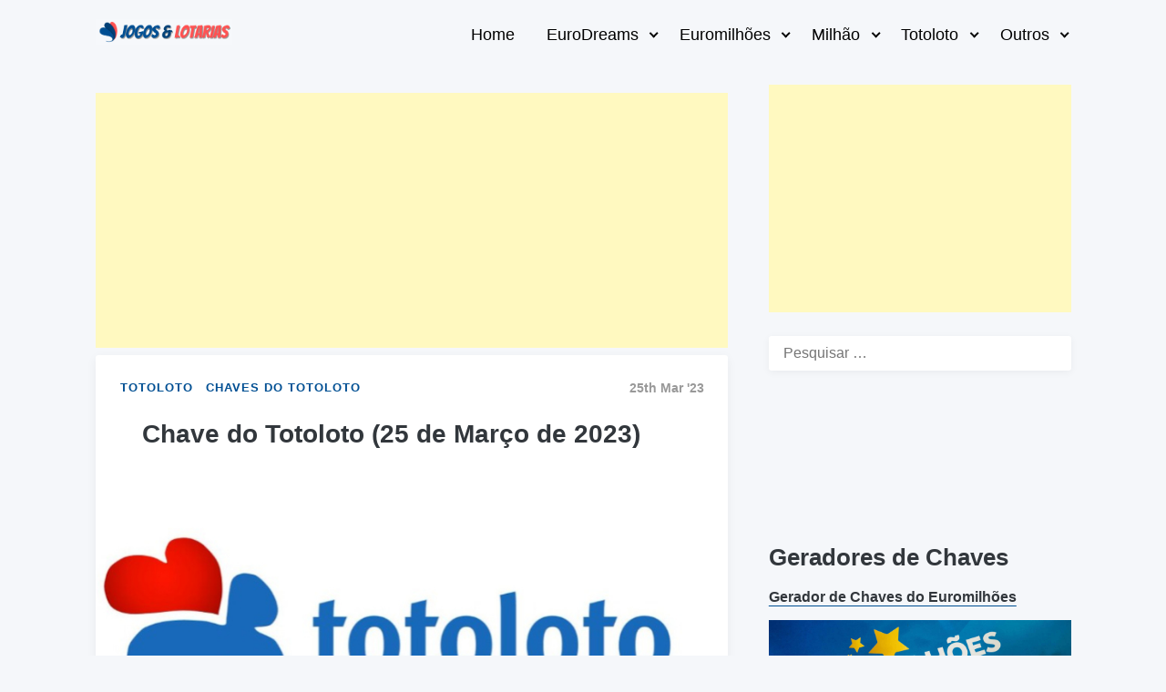

--- FILE ---
content_type: text/html; charset=UTF-8
request_url: https://jogoselotarias.com/chave-do-totoloto-25-de-marco-de-2023/
body_size: 10852
content:
<!doctype html>
<html lang="pt-PT" prefix="og: https://ogp.me/ns#" class="no-js">
<head>

	
	<script src="https://jsc.mgid.com/site/744236.js" async type="ad4a698c1dbbf09d710542b5-text/javascript">
</script>

	<script src="https://jsc.mgid.com/site/744236.js" async type="ad4a698c1dbbf09d710542b5-text/javascript">
</script>

	
	<meta name='ir-site-verification-token' value='-2068725827'>

<meta name="google-site-verification" content="lQBMhbcTQtGkhs-XTlktwXmnjkoAmGvplpQrcOosyrw" />

<script async src="https://pagead2.googlesyndication.com/pagead/js/adsbygoogle.js?client=ca-pub-2145635206783417" crossorigin="anonymous" type="ad4a698c1dbbf09d710542b5-text/javascript"></script>
	
	<meta charset="UTF-8">
	<meta name="viewport" content="width=device-width, initial-scale=1, minimum-scale=1">
	<link rel="profile" href="https://gmpg.org/xfn/11">

		<!-- Chrome, Firefox OS and Opera -->
	<meta name="theme-color" content="#004f93">
	<!-- Windows Phone -->
	<meta name="msapplication-navbutton-color" content="#004f93">
	<!-- iOS Safari -->
	<meta name="apple-mobile-web-app-capable" content="yes">
	<meta name="apple-mobile-web-app-status-bar-style" content="black-translucent">

			<script type="ad4a698c1dbbf09d710542b5-text/javascript">document.documentElement.classList.remove("no-js");</script>
	
	
<!-- Search Engine Optimization by Rank Math - https://rankmath.com/ -->
<title>Chave do Totoloto (25 de Março de 2023) - Jogos &amp; Lotarias</title>
<meta name="description" content="Fica a conhecer a chave do Totoloto do sorteio deste sábado, dia 25 de Março de 2023, que tem em jogo um jackpot no valor de 4 milhões de euros."/>
<meta name="robots" content="follow, index, max-snippet:-1, max-video-preview:-1, max-image-preview:large"/>
<link rel="canonical" href="https://jogoselotarias.com/chave-do-totoloto-25-de-marco-de-2023/" />
<meta property="og:locale" content="pt_PT" />
<meta property="og:type" content="article" />
<meta property="og:title" content="Chave do Totoloto (25 de Março de 2023) - Jogos &amp; Lotarias" />
<meta property="og:description" content="Fica a conhecer a chave do Totoloto do sorteio deste sábado, dia 25 de Março de 2023, que tem em jogo um jackpot no valor de 4 milhões de euros." />
<meta property="og:url" content="https://jogoselotarias.com/chave-do-totoloto-25-de-marco-de-2023/" />
<meta property="og:site_name" content="Jogos &amp; Lotarias" />
<meta property="article:section" content="Totoloto" />
<meta property="og:updated_time" content="2023-03-25T21:43:04+01:00" />
<meta property="og:image" content="https://jogoselotarias.com/wp-content/uploads/2021/10/Totoloto.jpg" />
<meta property="og:image:secure_url" content="https://jogoselotarias.com/wp-content/uploads/2021/10/Totoloto.jpg" />
<meta property="og:image:width" content="800" />
<meta property="og:image:height" content="450" />
<meta property="og:image:alt" content="Chave do Totoloto" />
<meta property="og:image:type" content="image/png" />
<meta property="article:published_time" content="2023-03-25T00:00:00+01:00" />
<meta property="article:modified_time" content="2023-03-25T21:43:04+01:00" />
<meta name="twitter:card" content="summary_large_image" />
<meta name="twitter:title" content="Chave do Totoloto (25 de Março de 2023) - Jogos &amp; Lotarias" />
<meta name="twitter:description" content="Fica a conhecer a chave do Totoloto do sorteio deste sábado, dia 25 de Março de 2023, que tem em jogo um jackpot no valor de 4 milhões de euros." />
<meta name="twitter:image" content="https://jogoselotarias.com/wp-content/uploads/2021/10/Totoloto.jpg" />
<meta name="twitter:label1" content="Written by" />
<meta name="twitter:data1" content="Jogos &#038; Lotarias" />
<meta name="twitter:label2" content="Time to read" />
<meta name="twitter:data2" content="Less than a minute" />
<script type="application/ld+json" class="rank-math-schema">{"@context":"https://schema.org","@graph":[{"@type":["Person","Organization"],"@id":"https://jogoselotarias.com/#person","name":"Jogos &amp; Lotarias","logo":{"@type":"ImageObject","@id":"https://jogoselotarias.com/#logo","url":"https://jogoselotarias.com/wp-content/uploads/2024/03/Jogos-e-Lotarias-Lovo-v2-Cinza-150x150.png","contentUrl":"https://jogoselotarias.com/wp-content/uploads/2024/03/Jogos-e-Lotarias-Lovo-v2-Cinza-150x150.png","caption":"Jogos &amp; Lotarias","inLanguage":"pt-PT"},"image":{"@type":"ImageObject","@id":"https://jogoselotarias.com/#logo","url":"https://jogoselotarias.com/wp-content/uploads/2024/03/Jogos-e-Lotarias-Lovo-v2-Cinza-150x150.png","contentUrl":"https://jogoselotarias.com/wp-content/uploads/2024/03/Jogos-e-Lotarias-Lovo-v2-Cinza-150x150.png","caption":"Jogos &amp; Lotarias","inLanguage":"pt-PT"}},{"@type":"WebSite","@id":"https://jogoselotarias.com/#website","url":"https://jogoselotarias.com","name":"Jogos &amp; Lotarias","publisher":{"@id":"https://jogoselotarias.com/#person"},"inLanguage":"pt-PT"},{"@type":"ImageObject","@id":"https://jogoselotarias.com/wp-content/uploads/2021/10/Totoloto.jpg","url":"https://jogoselotarias.com/wp-content/uploads/2021/10/Totoloto.jpg","width":"800","height":"450","caption":"Chave do Totoloto","inLanguage":"pt-PT"},{"@type":"WebPage","@id":"https://jogoselotarias.com/chave-do-totoloto-25-de-marco-de-2023/#webpage","url":"https://jogoselotarias.com/chave-do-totoloto-25-de-marco-de-2023/","name":"Chave do Totoloto (25 de Mar\u00e7o de 2023) - Jogos &amp; Lotarias","datePublished":"2023-03-25T00:00:00+01:00","dateModified":"2023-03-25T21:43:04+01:00","isPartOf":{"@id":"https://jogoselotarias.com/#website"},"primaryImageOfPage":{"@id":"https://jogoselotarias.com/wp-content/uploads/2021/10/Totoloto.jpg"},"inLanguage":"pt-PT"},{"@type":"Person","@id":"https://jogoselotarias.com/author/jogoselotarias/","name":"Jogos &#038; Lotarias","url":"https://jogoselotarias.com/author/jogoselotarias/","image":{"@type":"ImageObject","@id":"https://secure.gravatar.com/avatar/50991e88367d41e533506fcb14338c7dc35b26e25711ca930a968a4410fc6b71?s=96&amp;d=mm&amp;r=g","url":"https://secure.gravatar.com/avatar/50991e88367d41e533506fcb14338c7dc35b26e25711ca930a968a4410fc6b71?s=96&amp;d=mm&amp;r=g","caption":"Jogos &#038; Lotarias","inLanguage":"pt-PT"},"sameAs":["http://jogoselotarias.com"]},{"@type":"BlogPosting","headline":"Chave do Totoloto (25 de Mar\u00e7o de 2023) - Jogos &amp; Lotarias","keywords":"chave do totoloto","datePublished":"2023-03-25T00:00:00+01:00","dateModified":"2023-03-25T21:43:04+01:00","articleSection":"Chaves do Totoloto, Totoloto","author":{"@id":"https://jogoselotarias.com/author/jogoselotarias/","name":"Jogos &amp; Lotarias"},"publisher":{"@id":"https://jogoselotarias.com/#person"},"description":"Fica a conhecer a chave do Totoloto do sorteio deste s\u00e1bado, dia 25 de Mar\u00e7o de 2023, que tem em jogo um jackpot no valor de 4 milh\u00f5es de euros.","name":"Chave do Totoloto (25 de Mar\u00e7o de 2023) - Jogos &amp; Lotarias","@id":"https://jogoselotarias.com/chave-do-totoloto-25-de-marco-de-2023/#richSnippet","isPartOf":{"@id":"https://jogoselotarias.com/chave-do-totoloto-25-de-marco-de-2023/#webpage"},"image":{"@id":"https://jogoselotarias.com/wp-content/uploads/2021/10/Totoloto.jpg"},"inLanguage":"pt-PT","mainEntityOfPage":{"@id":"https://jogoselotarias.com/chave-do-totoloto-25-de-marco-de-2023/#webpage"}}]}</script>
<!-- /Rank Math WordPress SEO plugin -->

<link rel='dns-prefetch' href='//platform-api.sharethis.com' />
<link rel="alternate" type="application/rss+xml" title="Jogos &amp; Lotarias &raquo; Feed" href="https://jogoselotarias.com/feed/" />
<link rel="alternate" title="oEmbed (JSON)" type="application/json+oembed" href="https://jogoselotarias.com/wp-json/oembed/1.0/embed?url=https%3A%2F%2Fjogoselotarias.com%2Fchave-do-totoloto-25-de-marco-de-2023%2F" />
<link rel="alternate" title="oEmbed (XML)" type="text/xml+oembed" href="https://jogoselotarias.com/wp-json/oembed/1.0/embed?url=https%3A%2F%2Fjogoselotarias.com%2Fchave-do-totoloto-25-de-marco-de-2023%2F&#038;format=xml" />
<style id='wp-img-auto-sizes-contain-inline-css' type='text/css'>
img:is([sizes=auto i],[sizes^="auto," i]){contain-intrinsic-size:3000px 1500px}
/*# sourceURL=wp-img-auto-sizes-contain-inline-css */
</style>

<style id='wp-emoji-styles-inline-css' type='text/css'>

	img.wp-smiley, img.emoji {
		display: inline !important;
		border: none !important;
		box-shadow: none !important;
		height: 1em !important;
		width: 1em !important;
		margin: 0 0.07em !important;
		vertical-align: -0.1em !important;
		background: none !important;
		padding: 0 !important;
	}
/*# sourceURL=wp-emoji-styles-inline-css */
</style>
<link rel='stylesheet' id='wp-block-library-css' href='https://jogoselotarias.com/wp-includes/css/dist/block-library/style.min.css?ver=6.9' type='text/css' media='all' />
<style id='global-styles-inline-css' type='text/css'>
:root{--wp--preset--aspect-ratio--square: 1;--wp--preset--aspect-ratio--4-3: 4/3;--wp--preset--aspect-ratio--3-4: 3/4;--wp--preset--aspect-ratio--3-2: 3/2;--wp--preset--aspect-ratio--2-3: 2/3;--wp--preset--aspect-ratio--16-9: 16/9;--wp--preset--aspect-ratio--9-16: 9/16;--wp--preset--color--black: #000000;--wp--preset--color--cyan-bluish-gray: #abb8c3;--wp--preset--color--white: #ffffff;--wp--preset--color--pale-pink: #f78da7;--wp--preset--color--vivid-red: #cf2e2e;--wp--preset--color--luminous-vivid-orange: #ff6900;--wp--preset--color--luminous-vivid-amber: #fcb900;--wp--preset--color--light-green-cyan: #7bdcb5;--wp--preset--color--vivid-green-cyan: #00d084;--wp--preset--color--pale-cyan-blue: #8ed1fc;--wp--preset--color--vivid-cyan-blue: #0693e3;--wp--preset--color--vivid-purple: #9b51e0;--wp--preset--color--pixigo-green: #31B237;--wp--preset--gradient--vivid-cyan-blue-to-vivid-purple: linear-gradient(135deg,rgb(6,147,227) 0%,rgb(155,81,224) 100%);--wp--preset--gradient--light-green-cyan-to-vivid-green-cyan: linear-gradient(135deg,rgb(122,220,180) 0%,rgb(0,208,130) 100%);--wp--preset--gradient--luminous-vivid-amber-to-luminous-vivid-orange: linear-gradient(135deg,rgb(252,185,0) 0%,rgb(255,105,0) 100%);--wp--preset--gradient--luminous-vivid-orange-to-vivid-red: linear-gradient(135deg,rgb(255,105,0) 0%,rgb(207,46,46) 100%);--wp--preset--gradient--very-light-gray-to-cyan-bluish-gray: linear-gradient(135deg,rgb(238,238,238) 0%,rgb(169,184,195) 100%);--wp--preset--gradient--cool-to-warm-spectrum: linear-gradient(135deg,rgb(74,234,220) 0%,rgb(151,120,209) 20%,rgb(207,42,186) 40%,rgb(238,44,130) 60%,rgb(251,105,98) 80%,rgb(254,248,76) 100%);--wp--preset--gradient--blush-light-purple: linear-gradient(135deg,rgb(255,206,236) 0%,rgb(152,150,240) 100%);--wp--preset--gradient--blush-bordeaux: linear-gradient(135deg,rgb(254,205,165) 0%,rgb(254,45,45) 50%,rgb(107,0,62) 100%);--wp--preset--gradient--luminous-dusk: linear-gradient(135deg,rgb(255,203,112) 0%,rgb(199,81,192) 50%,rgb(65,88,208) 100%);--wp--preset--gradient--pale-ocean: linear-gradient(135deg,rgb(255,245,203) 0%,rgb(182,227,212) 50%,rgb(51,167,181) 100%);--wp--preset--gradient--electric-grass: linear-gradient(135deg,rgb(202,248,128) 0%,rgb(113,206,126) 100%);--wp--preset--gradient--midnight: linear-gradient(135deg,rgb(2,3,129) 0%,rgb(40,116,252) 100%);--wp--preset--font-size--small: 16px;--wp--preset--font-size--medium: 20px;--wp--preset--font-size--large: 36px;--wp--preset--font-size--x-large: 42px;--wp--preset--font-size--regular: 20px;--wp--preset--font-size--larger: 48px;--wp--preset--spacing--20: 0.44rem;--wp--preset--spacing--30: 0.67rem;--wp--preset--spacing--40: 1rem;--wp--preset--spacing--50: 1.5rem;--wp--preset--spacing--60: 2.25rem;--wp--preset--spacing--70: 3.38rem;--wp--preset--spacing--80: 5.06rem;--wp--preset--shadow--natural: 6px 6px 9px rgba(0, 0, 0, 0.2);--wp--preset--shadow--deep: 12px 12px 50px rgba(0, 0, 0, 0.4);--wp--preset--shadow--sharp: 6px 6px 0px rgba(0, 0, 0, 0.2);--wp--preset--shadow--outlined: 6px 6px 0px -3px rgb(255, 255, 255), 6px 6px rgb(0, 0, 0);--wp--preset--shadow--crisp: 6px 6px 0px rgb(0, 0, 0);}:where(.is-layout-flex){gap: 0.5em;}:where(.is-layout-grid){gap: 0.5em;}body .is-layout-flex{display: flex;}.is-layout-flex{flex-wrap: wrap;align-items: center;}.is-layout-flex > :is(*, div){margin: 0;}body .is-layout-grid{display: grid;}.is-layout-grid > :is(*, div){margin: 0;}:where(.wp-block-columns.is-layout-flex){gap: 2em;}:where(.wp-block-columns.is-layout-grid){gap: 2em;}:where(.wp-block-post-template.is-layout-flex){gap: 1.25em;}:where(.wp-block-post-template.is-layout-grid){gap: 1.25em;}.has-black-color{color: var(--wp--preset--color--black) !important;}.has-cyan-bluish-gray-color{color: var(--wp--preset--color--cyan-bluish-gray) !important;}.has-white-color{color: var(--wp--preset--color--white) !important;}.has-pale-pink-color{color: var(--wp--preset--color--pale-pink) !important;}.has-vivid-red-color{color: var(--wp--preset--color--vivid-red) !important;}.has-luminous-vivid-orange-color{color: var(--wp--preset--color--luminous-vivid-orange) !important;}.has-luminous-vivid-amber-color{color: var(--wp--preset--color--luminous-vivid-amber) !important;}.has-light-green-cyan-color{color: var(--wp--preset--color--light-green-cyan) !important;}.has-vivid-green-cyan-color{color: var(--wp--preset--color--vivid-green-cyan) !important;}.has-pale-cyan-blue-color{color: var(--wp--preset--color--pale-cyan-blue) !important;}.has-vivid-cyan-blue-color{color: var(--wp--preset--color--vivid-cyan-blue) !important;}.has-vivid-purple-color{color: var(--wp--preset--color--vivid-purple) !important;}.has-black-background-color{background-color: var(--wp--preset--color--black) !important;}.has-cyan-bluish-gray-background-color{background-color: var(--wp--preset--color--cyan-bluish-gray) !important;}.has-white-background-color{background-color: var(--wp--preset--color--white) !important;}.has-pale-pink-background-color{background-color: var(--wp--preset--color--pale-pink) !important;}.has-vivid-red-background-color{background-color: var(--wp--preset--color--vivid-red) !important;}.has-luminous-vivid-orange-background-color{background-color: var(--wp--preset--color--luminous-vivid-orange) !important;}.has-luminous-vivid-amber-background-color{background-color: var(--wp--preset--color--luminous-vivid-amber) !important;}.has-light-green-cyan-background-color{background-color: var(--wp--preset--color--light-green-cyan) !important;}.has-vivid-green-cyan-background-color{background-color: var(--wp--preset--color--vivid-green-cyan) !important;}.has-pale-cyan-blue-background-color{background-color: var(--wp--preset--color--pale-cyan-blue) !important;}.has-vivid-cyan-blue-background-color{background-color: var(--wp--preset--color--vivid-cyan-blue) !important;}.has-vivid-purple-background-color{background-color: var(--wp--preset--color--vivid-purple) !important;}.has-black-border-color{border-color: var(--wp--preset--color--black) !important;}.has-cyan-bluish-gray-border-color{border-color: var(--wp--preset--color--cyan-bluish-gray) !important;}.has-white-border-color{border-color: var(--wp--preset--color--white) !important;}.has-pale-pink-border-color{border-color: var(--wp--preset--color--pale-pink) !important;}.has-vivid-red-border-color{border-color: var(--wp--preset--color--vivid-red) !important;}.has-luminous-vivid-orange-border-color{border-color: var(--wp--preset--color--luminous-vivid-orange) !important;}.has-luminous-vivid-amber-border-color{border-color: var(--wp--preset--color--luminous-vivid-amber) !important;}.has-light-green-cyan-border-color{border-color: var(--wp--preset--color--light-green-cyan) !important;}.has-vivid-green-cyan-border-color{border-color: var(--wp--preset--color--vivid-green-cyan) !important;}.has-pale-cyan-blue-border-color{border-color: var(--wp--preset--color--pale-cyan-blue) !important;}.has-vivid-cyan-blue-border-color{border-color: var(--wp--preset--color--vivid-cyan-blue) !important;}.has-vivid-purple-border-color{border-color: var(--wp--preset--color--vivid-purple) !important;}.has-vivid-cyan-blue-to-vivid-purple-gradient-background{background: var(--wp--preset--gradient--vivid-cyan-blue-to-vivid-purple) !important;}.has-light-green-cyan-to-vivid-green-cyan-gradient-background{background: var(--wp--preset--gradient--light-green-cyan-to-vivid-green-cyan) !important;}.has-luminous-vivid-amber-to-luminous-vivid-orange-gradient-background{background: var(--wp--preset--gradient--luminous-vivid-amber-to-luminous-vivid-orange) !important;}.has-luminous-vivid-orange-to-vivid-red-gradient-background{background: var(--wp--preset--gradient--luminous-vivid-orange-to-vivid-red) !important;}.has-very-light-gray-to-cyan-bluish-gray-gradient-background{background: var(--wp--preset--gradient--very-light-gray-to-cyan-bluish-gray) !important;}.has-cool-to-warm-spectrum-gradient-background{background: var(--wp--preset--gradient--cool-to-warm-spectrum) !important;}.has-blush-light-purple-gradient-background{background: var(--wp--preset--gradient--blush-light-purple) !important;}.has-blush-bordeaux-gradient-background{background: var(--wp--preset--gradient--blush-bordeaux) !important;}.has-luminous-dusk-gradient-background{background: var(--wp--preset--gradient--luminous-dusk) !important;}.has-pale-ocean-gradient-background{background: var(--wp--preset--gradient--pale-ocean) !important;}.has-electric-grass-gradient-background{background: var(--wp--preset--gradient--electric-grass) !important;}.has-midnight-gradient-background{background: var(--wp--preset--gradient--midnight) !important;}.has-small-font-size{font-size: var(--wp--preset--font-size--small) !important;}.has-medium-font-size{font-size: var(--wp--preset--font-size--medium) !important;}.has-large-font-size{font-size: var(--wp--preset--font-size--large) !important;}.has-x-large-font-size{font-size: var(--wp--preset--font-size--x-large) !important;}
/*# sourceURL=global-styles-inline-css */
</style>

<style id='classic-theme-styles-inline-css' type='text/css'>
/*! This file is auto-generated */
.wp-block-button__link{color:#fff;background-color:#32373c;border-radius:9999px;box-shadow:none;text-decoration:none;padding:calc(.667em + 2px) calc(1.333em + 2px);font-size:1.125em}.wp-block-file__button{background:#32373c;color:#fff;text-decoration:none}
/*# sourceURL=/wp-includes/css/classic-themes.min.css */
</style>
<link rel='stylesheet' id='eurodreams-style-css' href='https://jogoselotarias.com/wp-content/plugins/eurodreams-generator-plugin/assets/css/eurodreams.css?ver=1.0.0' type='text/css' media='all' />
<link rel='stylesheet' id='em-pulse-style-css' href='https://jogoselotarias.com/wp-content/plugins/euromilhoes-generator-plugin-pulse/assets/css/euromilhoes.css?ver=1.0.0' type='text/css' media='all' />
<link rel='stylesheet' id='share-this-share-buttons-sticky-css' href='https://jogoselotarias.com/wp-content/plugins/sharethis-share-buttons/css/mu-style.css?ver=1754908185' type='text/css' media='all' />
<link rel='stylesheet' id='totoloto-blue-style-css' href='https://jogoselotarias.com/wp-content/plugins/totoloto-generator-plugin-blue/assets/css/totoloto.css?ver=1.0.0' type='text/css' media='all' />
<link rel='stylesheet' id='pixigo-base-style-css' href='https://jogoselotarias.com/wp-content/themes/pixigo/style.css?ver=1.0.16' type='text/css' media='all' />
<script type="ad4a698c1dbbf09d710542b5-text/javascript" src="//platform-api.sharethis.com/js/sharethis.js?ver=2.3.6#property=612a176482028300120e708b&amp;product=sticky-buttons&amp;source=sharethis-share-buttons-wordpress" id="share-this-share-buttons-mu-js"></script>
<script type="ad4a698c1dbbf09d710542b5-text/javascript" id="pixigo-navigation-js-extra">
/* <![CDATA[ */
var pixigoScreenReaderText = {"expand":"Expand child menu","collapse":"Collapse child menu"};
//# sourceURL=pixigo-navigation-js-extra
/* ]]> */
</script>
<script type="ad4a698c1dbbf09d710542b5-text/javascript" src="https://jogoselotarias.com/wp-content/themes/pixigo/js/navigation.js?ver=1.0.16" id="pixigo-navigation-js" defer></script>
<script type="ad4a698c1dbbf09d710542b5-text/javascript" src="https://jogoselotarias.com/wp-content/themes/pixigo/pluggable/lazyload/js/lazyload.js?ver=20151215" id="pixigo-lazy-load-images-js" defer></script>
<link rel="https://api.w.org/" href="https://jogoselotarias.com/wp-json/" /><link rel="alternate" title="JSON" type="application/json" href="https://jogoselotarias.com/wp-json/wp/v2/posts/2029" /><link rel="EditURI" type="application/rsd+xml" title="RSD" href="https://jogoselotarias.com/xmlrpc.php?rsd" />
<meta name="generator" content="WordPress 6.9" />
<link rel='shortlink' href='https://jogoselotarias.com/?p=2029' />
<link rel="preload" id="pixigo-content-preload" href="https://jogoselotarias.com/wp-content/themes/pixigo/css/content.css?ver=1.0.16" as="style" />
<link rel="preload" id="pixigo-widgets-preload" href="https://jogoselotarias.com/wp-content/themes/pixigo/css/widgets.css?ver=1.0.16" as="style" />
<style>body { --color-primary: #004f93;}</style><link rel="icon" href="https://jogoselotarias.com/wp-content/uploads/2021/08/cropped-Moeda-de-Euro-32x32.png" sizes="32x32" />
<link rel="icon" href="https://jogoselotarias.com/wp-content/uploads/2021/08/cropped-Moeda-de-Euro-192x192.png" sizes="192x192" />
<link rel="apple-touch-icon" href="https://jogoselotarias.com/wp-content/uploads/2021/08/cropped-Moeda-de-Euro-180x180.png" />
<meta name="msapplication-TileImage" content="https://jogoselotarias.com/wp-content/uploads/2021/08/cropped-Moeda-de-Euro-270x270.png" />
	


	
</head>

<body class="wp-singular post-template-default single single-post postid-2029 single-format-standard wp-custom-logo wp-theme-pixigo has-sidebar">
<div id="page" class="site">

	<a class="skip-link screen-reader-text" href="#primary">Skip to content</a>

		<header id="masthead" class="site-header" itemscope itemtype="http://schema.org/WPHeader">

			<div class="site-branding">

				<a href="https://jogoselotarias.com/" class="custom-logo-link" rel="home"><img width="400" height="75" src="https://jogoselotarias.com/wp-content/themes/pixigo/images/placeholder.svg" class="custom-logo lazy" alt="Jogos &amp; Lotarias" decoding="async" data-src="https://jogoselotarias.com/wp-content/uploads/2024/03/Jogos-e-Lotarias-Lovo-v2-Cinza.png" data-srcset="https://jogoselotarias.com/wp-content/uploads/2024/03/Jogos-e-Lotarias-Lovo-v2-Cinza.png 400w, https://jogoselotarias.com/wp-content/uploads/2024/03/Jogos-e-Lotarias-Lovo-v2-Cinza-300x56.png 300w" data-sizes="(min-width: 960px) 75vw, 100vw" /></a>
			</div><!-- .site-branding -->

			<nav id="site-navigation" class="main-navigation" aria-label="Main menu"
								itemscope itemtype="http://schema.org/SiteNavigationElement" role="navigation"
			>
				
				<button class="menu-toggle" aria-label="Open menu" aria-controls="primary-menu" aria-expanded="false"
									>
					Menu				</button>

				<div class="primary-menu-container">
					<ul id="primary-menu" class="menu"><li id="menu-item-30" class="menu-item menu-item-type-custom menu-item-object-custom menu-item-home current-post-parent menu-item-30"><a href="https://jogoselotarias.com/">Home</a></li>
<li id="menu-item-4754" class="menu-item menu-item-type-taxonomy menu-item-object-category menu-item-has-children menu-item-4754"><a href="https://jogoselotarias.com/categoria/eurodreams/">EuroDreams</a><span class="dropdown"><i class="dropdown-symbol"></i></span>
<ul class="sub-menu">
	<li id="menu-item-4755" class="menu-item menu-item-type-taxonomy menu-item-object-category menu-item-4755"><a href="https://jogoselotarias.com/categoria/eurodreams/chaves-do-eurodreams/">Chaves do EuroDreams</a></li>
	<li id="menu-item-4756" class="menu-item menu-item-type-taxonomy menu-item-object-category menu-item-4756"><a href="https://jogoselotarias.com/categoria/eurodreams/curiosidades-do-eurodreams/">Curiosidades do EuroDreams</a></li>
	<li id="menu-item-4751" class="menu-item menu-item-type-post_type menu-item-object-page menu-item-4751"><a href="https://jogoselotarias.com/gerador-de-chaves-do-eurodreams/">Gerador de Chaves do EuroDreams</a></li>
</ul>
</li>
<li id="menu-item-19" class="menu-item menu-item-type-taxonomy menu-item-object-category menu-item-has-children menu-item-19"><a href="https://jogoselotarias.com/categoria/euromilhoes/">Euromilhões</a><span class="dropdown"><i class="dropdown-symbol"></i></span>
<ul class="sub-menu">
	<li id="menu-item-667" class="menu-item menu-item-type-taxonomy menu-item-object-category menu-item-667"><a href="https://jogoselotarias.com/categoria/euromilhoes/chaves-do-euromilhoes/">Chaves do Euromilhões</a></li>
	<li id="menu-item-678" class="menu-item menu-item-type-taxonomy menu-item-object-category menu-item-678"><a href="https://jogoselotarias.com/categoria/euromilhoes/curiosidades-euromilhoes/">Curiosidades do Euromilhões</a></li>
	<li id="menu-item-680" class="menu-item menu-item-type-taxonomy menu-item-object-category menu-item-680"><a href="https://jogoselotarias.com/categoria/euromilhoes/onde-saiu-o-euromilhoes/">Onde Saiu o Euromilhões?</a></li>
	<li id="menu-item-4753" class="menu-item menu-item-type-post_type menu-item-object-page menu-item-4753"><a href="https://jogoselotarias.com/gerador-de-chaves-do-euromilhoes/">Gerador de Chaves do Euromilhões</a></li>
</ul>
</li>
<li id="menu-item-22" class="menu-item menu-item-type-taxonomy menu-item-object-category menu-item-has-children menu-item-22"><a href="https://jogoselotarias.com/categoria/milhao/">Milhão</a><span class="dropdown"><i class="dropdown-symbol"></i></span>
<ul class="sub-menu">
	<li id="menu-item-668" class="menu-item menu-item-type-taxonomy menu-item-object-category menu-item-668"><a href="https://jogoselotarias.com/categoria/milhao/chaves-do-milhao/">Chaves do Milhão</a></li>
	<li id="menu-item-679" class="menu-item menu-item-type-taxonomy menu-item-object-category menu-item-679"><a href="https://jogoselotarias.com/categoria/milhao/curiosidades-milhao/">Curiosidades do Milhão</a></li>
	<li id="menu-item-681" class="menu-item menu-item-type-taxonomy menu-item-object-category menu-item-681"><a href="https://jogoselotarias.com/categoria/milhao/onde-saiu-o-milhao/">Onde Saiu o Milhão?</a></li>
</ul>
</li>
<li id="menu-item-28" class="menu-item menu-item-type-taxonomy menu-item-object-category current-post-ancestor current-menu-parent current-post-parent menu-item-has-children menu-item-28"><a href="https://jogoselotarias.com/categoria/totoloto/">Totoloto</a><span class="dropdown"><i class="dropdown-symbol"></i></span>
<ul class="sub-menu">
	<li id="menu-item-1023" class="menu-item menu-item-type-taxonomy menu-item-object-category current-post-ancestor current-menu-parent current-post-parent menu-item-1023"><a href="https://jogoselotarias.com/categoria/totoloto/chaves-do-totoloto/">Chaves do Totoloto</a></li>
	<li id="menu-item-974" class="menu-item menu-item-type-custom menu-item-object-custom menu-item-974"><a href="https://jogoselotarias.com/categoria/totoloto/curiosidades-do-totoloto/">Curiosidades do Totoloto</a></li>
	<li id="menu-item-4752" class="menu-item menu-item-type-post_type menu-item-object-page menu-item-4752"><a href="https://jogoselotarias.com/gerador-de-chaves-do-totoloto/">Gerador de Chaves do Totoloto</a></li>
</ul>
</li>
<li id="menu-item-669" class="menu-item menu-item-type-custom menu-item-object-custom menu-item-has-children menu-item-669"><a href="#">Outros</a><span class="dropdown"><i class="dropdown-symbol"></i></span>
<ul class="sub-menu">
	<li id="menu-item-1893" class="menu-item menu-item-type-taxonomy menu-item-object-category menu-item-1893"><a href="https://jogoselotarias.com/categoria/euromilhoes/chuva-de-milionarios/">Chuva de Milionários</a></li>
	<li id="menu-item-20" class="menu-item menu-item-type-taxonomy menu-item-object-category menu-item-20"><a href="https://jogoselotarias.com/categoria/lotaria-classica/">Lotaria Clássica</a></li>
	<li id="menu-item-21" class="menu-item menu-item-type-taxonomy menu-item-object-category menu-item-21"><a href="https://jogoselotarias.com/categoria/lotaria-popular/">Lotaria Popular</a></li>
	<li id="menu-item-670" class="menu-item menu-item-type-taxonomy menu-item-object-category menu-item-670"><a href="https://jogoselotarias.com/categoria/placard/">Placard</a></li>
	<li id="menu-item-671" class="menu-item menu-item-type-taxonomy menu-item-object-category menu-item-671"><a href="https://jogoselotarias.com/categoria/raspadinha/">Raspadinha</a></li>
	<li id="menu-item-26" class="menu-item menu-item-type-taxonomy menu-item-object-category menu-item-26"><a href="https://jogoselotarias.com/categoria/totobola/">Totobola</a></li>
	<li id="menu-item-27" class="menu-item menu-item-type-taxonomy menu-item-object-category menu-item-27"><a href="https://jogoselotarias.com/categoria/totobola-extra/">Totobola Extra</a></li>
</ul>
</li>
</ul>				</div>
			</nav><!-- #site-navigation -->
		</header><!-- #masthead -->

	<main id="primary" class="site-main">

		<div class='code-block code-block-4' style='margin: 8px 0; clear: both;'>
<center>
<script async src="https://pagead2.googlesyndication.com/pagead/js/adsbygoogle.js?client=ca-pub-2145635206783417" crossorigin="anonymous" type="ad4a698c1dbbf09d710542b5-text/javascript"></script>
<!-- Jogos & Lotarias - Banner TOPO -->
<ins class="adsbygoogle"
     style="display:block"
     data-ad-client="ca-pub-2145635206783417"
     data-ad-slot="4222009286"
     data-ad-format="auto"
     data-full-width-responsive="true"></ins>
<script type="ad4a698c1dbbf09d710542b5-text/javascript">
     (adsbygoogle = window.adsbygoogle || []).push({});
</script>
</center></div>
<link rel='stylesheet' id='pixigo-content-css' href='https://jogoselotarias.com/wp-content/themes/pixigo/css/content.css?ver=1.0.16' type='text/css' media='all' />

<article id="post-2029" class="card post-2029 post type-post status-publish format-standard has-post-thumbnail hentry category-totoloto category-chaves-do-totoloto">

			<div class="entry-meta">
			<div class="cat-links">
		<div class="cat-link">
					<a href="https://jogoselotarias.com/categoria/totoloto/">
				<span>Totoloto</span>
			</a>
					<a href="https://jogoselotarias.com/categoria/totoloto/chaves-do-totoloto/">
				<span>Chaves do Totoloto</span>
			</a>
				</div>

		</div>
			<div class="post-meta">
				<span class="posted-on"><time itemprop="datePublished" class="entry-date published" content="2023-03-25T00:00:00+01:00">25th Mar &#039;23</time><meta itemprop="dateModified" content="2023-03-25T21:43:04+01:00"> </span>			</div>
		</div><!-- .entry-meta -->
	
	<header class="entry-header">
		<h1 class="entry-title">Chave do Totoloto (25 de Março de 2023)</h1>	</header><!-- .entry-header -->

	
		<div class="post-thumbnail">
			<img width="800" height="450" src="https://jogoselotarias.com/wp-content/uploads/2021/10/Totoloto.jpg" class="skip-lazy wp-post-image" alt="Chave do Totoloto" itemprop="image" decoding="async" fetchpriority="high" srcset="https://jogoselotarias.com/wp-content/uploads/2021/10/Totoloto.jpg 800w, https://jogoselotarias.com/wp-content/uploads/2021/10/Totoloto-300x169.jpg 300w, https://jogoselotarias.com/wp-content/uploads/2021/10/Totoloto-768x432.jpg 768w" sizes="(min-width: 960px) 75vw, 100vw" />		</div><!-- .post-thumbnail -->

		
	<div class="entry-content">
		<div class='code-block code-block-1' style='margin: 8px 0; clear: both;'>
<script async src="https://pagead2.googlesyndication.com/pagead/js/adsbygoogle.js?client=ca-pub-2145635206783417" crossorigin="anonymous" type="ad4a698c1dbbf09d710542b5-text/javascript"></script>
<!-- Jogos & Lotarias - AD 1 -->
<ins class="adsbygoogle"
     style="display:block"
     data-ad-client="ca-pub-2145635206783417"
     data-ad-slot="3880837089"
     data-ad-format="auto"
     data-full-width-responsive="true"></ins>
<script type="ad4a698c1dbbf09d710542b5-text/javascript">
     (adsbygoogle = window.adsbygoogle || []).push({});
</script></div>
<div style="margin-top: 0px; margin-bottom: 0px;" class="sharethis-inline-share-buttons" ></div><p>Fica a conhecer a <strong>chave do Totoloto</strong> do sorteio deste sábado, dia <strong>25 de Março de 2023</strong>, que tem em jogo um jackpot no valor de <strong>4 milhões de euros</strong>.</p>
<p>A sorte ditou que a <strong>chave vencedora do sorteio do Totoloto</strong> do dia 25 de Março de 2023 é composta pelos números <strong>1 10 12 17 19</strong> e pelo número da sorte <strong>1</strong>.</p><div class='code-block code-block-9' style='margin: 8px 0; clear: both;'>
<script async src="https://pagead2.googlesyndication.com/pagead/js/adsbygoogle.js?client=ca-pub-2145635206783417" crossorigin="anonymous" type="ad4a698c1dbbf09d710542b5-text/javascript"></script>
<ins class="adsbygoogle"
     style="display:block; text-align:center;"
     data-ad-layout="in-article"
     data-ad-format="fluid"
     data-ad-client="ca-pub-2145635206783417"
     data-ad-slot="3942367324"></ins>
<script type="ad4a698c1dbbf09d710542b5-text/javascript">
     (adsbygoogle = window.adsbygoogle || []).push({});
</script></div>

<h2>Chave do Totoloto:</h2>
<div class='code-block code-block-3' style='margin: 8px 0; clear: both;'>
<script async src="https://pagead2.googlesyndication.com/pagead/js/adsbygoogle.js?client=ca-pub-2145635206783417" crossorigin="anonymous" type="ad4a698c1dbbf09d710542b5-text/javascript"></script>
<!-- Jogos & Lotarias - In Article -->
<ins class="adsbygoogle"
     style="display:block"
     data-ad-client="ca-pub-2145635206783417"
     data-ad-slot="6060261953"
     data-ad-format="auto"
     data-full-width-responsive="true"></ins>
<script type="ad4a698c1dbbf09d710542b5-text/javascript">
     (adsbygoogle = window.adsbygoogle || []).push({});
</script></div>
<p><strong>Sorteio Nº:</strong> 024/2023 &#8211; Sábado<br />
<strong>Data do Sorteio:</strong> 25/03/2023<br />
<strong>Números:</strong> 1 10 12 17 19<br />
<strong>Número da sorte:</strong> 1</p>
<p>Podes consultar todas as chaves anteriores do sorteio do Totoloto clicando <a title="Totoloto" target="_blank" href="https://jogoselotarias.com/categoria/totoloto/" rel="noopener">aqui</a>.</p>
<p><strong>Nota:</strong> O <a title="Jogos &amp; Lotarias" target="_blank" href="https://jogoselotarias.com/" rel="noopener">Jogos &amp; Lotarias</a> publica a chave do Totoloto em primeira mão, depois de consultar plataformas digitais que acompanham o sorteio em direto. No entanto, esta informação não dispensa a consulta, por parte dos apostadores, de plataformas oficiais (como o site dos <a title="Jogos Santa Casa" target="_blank" href="https://www.jogossantacasa.pt/" rel="noopener">Jogos Santa Casa</a>, por exemplo), para verificar eventuais prémios.</p>
<p><strong>Atenção:</strong> O <a title="Jogos &amp; Lotarias" target="_blank" href="https://jogoselotarias.com/" rel="noopener">Jogos &amp; Lotarias</a> não se responsabiliza por eventuais erros na divulgação da chave do Totoloto.</p>
<div class='code-block code-block-2' style='margin: 8px 0; clear: both;'>
<script async src="https://pagead2.googlesyndication.com/pagead/js/adsbygoogle.js?client=ca-pub-2145635206783417" crossorigin="anonymous" type="ad4a698c1dbbf09d710542b5-text/javascript"></script>
<!-- Jogos & Lotarias - AD 2 -->
<ins class="adsbygoogle"
     style="display:block"
     data-ad-client="ca-pub-2145635206783417"
     data-ad-slot="2184612039"
     data-ad-format="auto"
     data-full-width-responsive="true"></ins>
<script type="ad4a698c1dbbf09d710542b5-text/javascript">
     (adsbygoogle = window.adsbygoogle || []).push({});
</script></div>
<div class='code-block code-block-10' style='margin: 8px 0; clear: both;'>
<!-- Composite Start -->
<div id="M744236ScriptRootC1586080"></div>
<script src="https://jsc.mgid.com/j/o/jogoselotarias.com.1586080.js" async type="ad4a698c1dbbf09d710542b5-text/javascript"></script>
<!-- Composite End --></div>
<!-- CONTENT END 1 -->
	</div><!-- .entry-content -->

	<footer class="entry-footer">

		
		
	</footer><!-- .entry-footer -->
</article><!-- #post-2029 -->


		<div class="related-posts">
			<h4>Artigos Relacionados</h4>

			<div class="related-posts-grid">

					
						<article id="post-4884" class="card post-4884 post type-post status-publish format-standard has-post-thumbnail hentry category-totoloto category-chaves-do-totoloto">

							<div class="entry-meta">
								<div class="cat-links">
		<div class="cat-link">
					<a href="https://jogoselotarias.com/categoria/totoloto/">
				<span>Totoloto</span>
			</a>
					<a href="https://jogoselotarias.com/categoria/totoloto/chaves-do-totoloto/">
				<span>Chaves do Totoloto</span>
			</a>
				</div>

		</div>
								<div class="post-meta">
									<span class="posted-on"><time itemprop="datePublished" class="entry-date published" content="2026-01-10T00:00:00+01:00">10th Jan &#039;26</time><meta itemprop="dateModified" content="2026-01-09T10:48:44+01:00"> </span>								</div>
							</div><!-- .entry-meta -->

							<header class="entry-header">
								<h4 class="entry-title"><a href="https://jogoselotarias.com/chave-do-totoloto-10-de-janeiro-de-2026/" rel="bookmark">Chave do Totoloto (10 de Janeiro de 2026)</a></h4>							</header><!-- .entry-header -->

						</article><!-- #post-4884 -->

					
						<article id="post-4872" class="card post-4872 post type-post status-publish format-standard has-post-thumbnail hentry category-totoloto category-chaves-do-totoloto">

							<div class="entry-meta">
								<div class="cat-links">
		<div class="cat-link">
					<a href="https://jogoselotarias.com/categoria/totoloto/">
				<span>Totoloto</span>
			</a>
					<a href="https://jogoselotarias.com/categoria/totoloto/chaves-do-totoloto/">
				<span>Chaves do Totoloto</span>
			</a>
				</div>

		</div>
								<div class="post-meta">
									<span class="posted-on"><time itemprop="datePublished" class="entry-date published" content="2026-01-07T00:00:00+01:00">7th Jan &#039;26</time><meta itemprop="dateModified" content="2026-01-05T11:37:12+01:00"> </span>								</div>
							</div><!-- .entry-meta -->

							<header class="entry-header">
								<h4 class="entry-title"><a href="https://jogoselotarias.com/chave-do-totoloto-7-de-janeiro-de-2026/" rel="bookmark">Chave do Totoloto (7 de Janeiro de 2026)</a></h4>							</header><!-- .entry-header -->

						</article><!-- #post-4872 -->

					
			</div> <!-- .related-posts-grid -->
		</div>

		<div class='code-block code-block-7' style='margin: 8px 0; clear: both;'>
<div data-type="_mgwidget" data-widget-id="1575566">
</div>
<script type="ad4a698c1dbbf09d710542b5-text/javascript">(function(w,q){w[q]=w[q]||[];w[q].push(["_mgc.load"])})(window,"_mgq");
</script>
</div>

	</main><!-- #primary -->


<link rel='stylesheet' id='pixigo-widgets-css' href='https://jogoselotarias.com/wp-content/themes/pixigo/css/widgets.css?ver=1.0.16' type='text/css' media='all' />
<aside id="secondary" class="primary-sidebar widget-area" itemscope itemtype="http://schema.org/WPSideBar">
	<section id="custom_html-3" class="widget_text widget widget_custom_html"><div class="textwidget custom-html-widget"><center><script async src="https://pagead2.googlesyndication.com/pagead/js/adsbygoogle.js?client=ca-pub-2145635206783417" crossorigin="anonymous" type="ad4a698c1dbbf09d710542b5-text/javascript"></script>
<!-- Jogos & Lotarias - Sidebar 2 -->
<ins class="adsbygoogle"
     style="display:block"
     data-ad-client="ca-pub-2145635206783417"
     data-ad-slot="1035181897"
     data-ad-format="auto"
     data-full-width-responsive="true"></ins>
<script type="ad4a698c1dbbf09d710542b5-text/javascript">
     (adsbygoogle = window.adsbygoogle || []).push({});
</script></center></div></section><section id="search-2" class="widget widget_search"><form role="search" method="get" class="search-form" action="https://jogoselotarias.com/">
				<label>
					<span class="screen-reader-text">Pesquisar por:</span>
					<input type="search" class="search-field" placeholder="Pesquisar &hellip;" value="" name="s" />
				</label>
				<input type="submit" class="search-submit" value="Pesquisar" />
			</form></section><section id="custom_html-4" class="widget_text widget widget_custom_html"><div class="textwidget custom-html-widget"><center><iframe src="https://www.facebook.com/plugins/page.php?href=https%3A%2F%2Fwww.facebook.com%2Fjogoselotarias%2F&tabs&width=340&height=130&small_header=false&adapt_container_width=true&hide_cover=false&show_facepile=true&appId=1195290697223589" width="340" height="130" style="border:none;overflow:hidden" scrolling="no" frameborder="0" allowfullscreen="true" allow="autoplay; clipboard-write; encrypted-media; picture-in-picture; web-share"></iframe></center></div></section><section id="custom_html-5" class="widget_text widget widget_custom_html"><h2 class="widget-title">Geradores de Chaves</h2><div class="textwidget custom-html-widget"><a target="_blank" href="https://jogoselotarias.com/gerador-de-chaves-do-euromilhoes/"><h3>Gerador de Chaves do Euromilhões</h3></a>

<a target="_blank" href="https://jogoselotarias.com/gerador-de-chaves-do-euromilhoes/"><img src="https://jogoselotarias.com/wp-content/themes/pixigo/images/placeholder.svg" title="Gerador de Chaves do Euromilhões" alt="Gerador de Chaves do Euromilhões" class="lazy" data-src="https://jogoselotarias.com/wp-content/uploads/2025/11/euromilhoes-bilhete.jpg"><noscript><img src="https://jogoselotarias.com/wp-content/uploads/2025/11/euromilhoes-bilhete.jpg" title="Gerador de Chaves do Euromilhões" alt="Gerador de Chaves do Euromilhões" /></noscript></a>

<a target="_blank" href="https://jogoselotarias.com/gerador-de-chaves-do-eurodreams/"><h3>Gerador de Chaves do EuroDreams</h3></a>

<a target="_blank" href="https://jogoselotarias.com/gerador-de-chaves-do-eurodreams/"><img src="https://jogoselotarias.com/wp-content/themes/pixigo/images/placeholder.svg" title="Gerador de Chaves do EuroDreams" alt="Gerador de Chaves do EuroDreams" class="lazy" data-src="https://jogoselotarias.com/wp-content/uploads/2025/11/Eurodreams-II.jpg"><noscript><img src="https://jogoselotarias.com/wp-content/uploads/2025/11/Eurodreams-II.jpg" title="Gerador de Chaves do EuroDreams" alt="Gerador de Chaves do EuroDreams" /></noscript></a>

<a target="_blank" href="https://jogoselotarias.com/gerador-de-chaves-do-totoloto/"><h3>Gerador de Chaves do Totoloto</h3></a>

<a target="_blank" href="https://jogoselotarias.com/gerador-de-chaves-do-totoloto/"><img src="https://jogoselotarias.com/wp-content/themes/pixigo/images/placeholder.svg" title="Gerador de Chaves do Totoloto" alt="Gerador de Chaves do Totoloto" class="lazy" data-src="https://jogoselotarias.com/wp-content/uploads/2025/11/Fundo-TL21-1.jpg"><noscript><img src="https://jogoselotarias.com/wp-content/uploads/2025/11/Fundo-TL21-1.jpg" title="Gerador de Chaves do Totoloto" alt="Gerador de Chaves do Totoloto" /></noscript></a></div></section><section id="custom_html-2" class="widget_text widget widget_custom_html"><div class="textwidget custom-html-widget"><center><script async src="https://pagead2.googlesyndication.com/pagead/js/adsbygoogle.js?client=ca-pub-2145635206783417" crossorigin="anonymous" type="ad4a698c1dbbf09d710542b5-text/javascript"></script>
<!-- Jogos & Lotarias - Sidebar -->
<ins class="adsbygoogle"
     style="display:block"
     data-ad-client="ca-pub-2145635206783417"
     data-ad-slot="9105243608"
     data-ad-format="auto"
     data-full-width-responsive="true"></ins>
<script type="ad4a698c1dbbf09d710542b5-text/javascript">
     (adsbygoogle = window.adsbygoogle || []).push({});
</script></center></div></section><section id="pages-2" class="widget widget_pages"><h2 class="widget-title">Páginas</h2>
			<ul>
				<li class="page_item page-item-138"><a href="https://jogoselotarias.com/contactos/">Contactos</a></li>
<li class="page_item page-item-2361"><a href="https://jogoselotarias.com/politica-de-privacidade/">Política de Privacidade</a></li>
<li class="page_item page-item-2362"><a href="https://jogoselotarias.com/termos-e-condicoes/">Termos e Condições</a></li>
			</ul>

			</section></aside><!-- #secondary -->

<footer id="colophon" class="site-footer">

	<div class="site-info">

		<span class="footer-copyright">
					</span>

	</div><!-- .site-info -->

	
</footer><!-- #colophon -->

</div><!-- #page -->

<script type="speculationrules">
{"prefetch":[{"source":"document","where":{"and":[{"href_matches":"/*"},{"not":{"href_matches":["/wp-*.php","/wp-admin/*","/wp-content/uploads/*","/wp-content/*","/wp-content/plugins/*","/wp-content/themes/pixigo/*","/*\\?(.+)"]}},{"not":{"selector_matches":"a[rel~=\"nofollow\"]"}},{"not":{"selector_matches":".no-prefetch, .no-prefetch a"}}]},"eagerness":"conservative"}]}
</script>
<script type="ad4a698c1dbbf09d710542b5-text/javascript" src="https://jogoselotarias.com/wp-content/plugins/eurodreams-generator-plugin/assets/js/eurodreams.js?ver=1.0.0" id="eurodreams-script-js"></script>
<script type="ad4a698c1dbbf09d710542b5-text/javascript" src="https://jogoselotarias.com/wp-content/plugins/euromilhoes-generator-plugin-pulse/assets/js/euromilhoes.js?ver=1.0.0" id="em-pulse-script-js"></script>
<script type="ad4a698c1dbbf09d710542b5-text/javascript" src="https://jogoselotarias.com/wp-content/plugins/totoloto-generator-plugin-blue/assets/js/totoloto.js?ver=1.0.0" id="totoloto-blue-script-js"></script>
<script id="wp-emoji-settings" type="application/json">
{"baseUrl":"https://s.w.org/images/core/emoji/17.0.2/72x72/","ext":".png","svgUrl":"https://s.w.org/images/core/emoji/17.0.2/svg/","svgExt":".svg","source":{"concatemoji":"https://jogoselotarias.com/wp-includes/js/wp-emoji-release.min.js?ver=6.9"}}
</script>
<script type="ad4a698c1dbbf09d710542b5-module">
/* <![CDATA[ */
/*! This file is auto-generated */
const a=JSON.parse(document.getElementById("wp-emoji-settings").textContent),o=(window._wpemojiSettings=a,"wpEmojiSettingsSupports"),s=["flag","emoji"];function i(e){try{var t={supportTests:e,timestamp:(new Date).valueOf()};sessionStorage.setItem(o,JSON.stringify(t))}catch(e){}}function c(e,t,n){e.clearRect(0,0,e.canvas.width,e.canvas.height),e.fillText(t,0,0);t=new Uint32Array(e.getImageData(0,0,e.canvas.width,e.canvas.height).data);e.clearRect(0,0,e.canvas.width,e.canvas.height),e.fillText(n,0,0);const a=new Uint32Array(e.getImageData(0,0,e.canvas.width,e.canvas.height).data);return t.every((e,t)=>e===a[t])}function p(e,t){e.clearRect(0,0,e.canvas.width,e.canvas.height),e.fillText(t,0,0);var n=e.getImageData(16,16,1,1);for(let e=0;e<n.data.length;e++)if(0!==n.data[e])return!1;return!0}function u(e,t,n,a){switch(t){case"flag":return n(e,"\ud83c\udff3\ufe0f\u200d\u26a7\ufe0f","\ud83c\udff3\ufe0f\u200b\u26a7\ufe0f")?!1:!n(e,"\ud83c\udde8\ud83c\uddf6","\ud83c\udde8\u200b\ud83c\uddf6")&&!n(e,"\ud83c\udff4\udb40\udc67\udb40\udc62\udb40\udc65\udb40\udc6e\udb40\udc67\udb40\udc7f","\ud83c\udff4\u200b\udb40\udc67\u200b\udb40\udc62\u200b\udb40\udc65\u200b\udb40\udc6e\u200b\udb40\udc67\u200b\udb40\udc7f");case"emoji":return!a(e,"\ud83e\u1fac8")}return!1}function f(e,t,n,a){let r;const o=(r="undefined"!=typeof WorkerGlobalScope&&self instanceof WorkerGlobalScope?new OffscreenCanvas(300,150):document.createElement("canvas")).getContext("2d",{willReadFrequently:!0}),s=(o.textBaseline="top",o.font="600 32px Arial",{});return e.forEach(e=>{s[e]=t(o,e,n,a)}),s}function r(e){var t=document.createElement("script");t.src=e,t.defer=!0,document.head.appendChild(t)}a.supports={everything:!0,everythingExceptFlag:!0},new Promise(t=>{let n=function(){try{var e=JSON.parse(sessionStorage.getItem(o));if("object"==typeof e&&"number"==typeof e.timestamp&&(new Date).valueOf()<e.timestamp+604800&&"object"==typeof e.supportTests)return e.supportTests}catch(e){}return null}();if(!n){if("undefined"!=typeof Worker&&"undefined"!=typeof OffscreenCanvas&&"undefined"!=typeof URL&&URL.createObjectURL&&"undefined"!=typeof Blob)try{var e="postMessage("+f.toString()+"("+[JSON.stringify(s),u.toString(),c.toString(),p.toString()].join(",")+"));",a=new Blob([e],{type:"text/javascript"});const r=new Worker(URL.createObjectURL(a),{name:"wpTestEmojiSupports"});return void(r.onmessage=e=>{i(n=e.data),r.terminate(),t(n)})}catch(e){}i(n=f(s,u,c,p))}t(n)}).then(e=>{for(const n in e)a.supports[n]=e[n],a.supports.everything=a.supports.everything&&a.supports[n],"flag"!==n&&(a.supports.everythingExceptFlag=a.supports.everythingExceptFlag&&a.supports[n]);var t;a.supports.everythingExceptFlag=a.supports.everythingExceptFlag&&!a.supports.flag,a.supports.everything||((t=a.source||{}).concatemoji?r(t.concatemoji):t.wpemoji&&t.twemoji&&(r(t.twemoji),r(t.wpemoji)))});
//# sourceURL=https://jogoselotarias.com/wp-includes/js/wp-emoji-loader.min.js
/* ]]> */
</script>
<script id="webpushr-script" type="ad4a698c1dbbf09d710542b5-text/javascript">
(function(w,d, s, id) {w.webpushr=w.webpushr||function(){(w.webpushr.q=w.webpushr.q||[]).push(arguments)};var js, fjs = d.getElementsByTagName(s)[0];js = d.createElement(s); js.async=1; js.id = id;js.src = "https://cdn.webpushr.com/app.min.js";
d.body.appendChild(js);}(window,document, 'script', 'webpushr-jssdk'));
	webpushr('setup',{'key':'BKW1fLDhhaQOkpkuqEHranF-DlSSkktL8jflxe9uk8vC5yioKjweJ3IoEZ2kBigPjKidi1L8ieiAUfi2VVqmGVg','sw':'/wp-content/plugins/webpushr-web-push-notifications/sdk_files/webpushr-sw.js.php'});
</script>
	
<!-- Global site tag (gtag.js) - Google Analytics -->
<script async src="https://www.googletagmanager.com/gtag/js?id=UA-114396496-11" type="ad4a698c1dbbf09d710542b5-text/javascript"></script>
<script type="ad4a698c1dbbf09d710542b5-text/javascript">
  window.dataLayer = window.dataLayer || [];
  function gtag(){dataLayer.push(arguments);}
  gtag('js', new Date());

  gtag('config', 'UA-114396496-11');
</script>

<div data-type="_mgwidget" data-widget-id="1575568">
</div>
<script type="ad4a698c1dbbf09d710542b5-text/javascript">(function(w,q){w[q]=w[q]||[];w[q].push(["_mgc.load"])})(window,"_mgq");
</script>

<script src="/cdn-cgi/scripts/7d0fa10a/cloudflare-static/rocket-loader.min.js" data-cf-settings="ad4a698c1dbbf09d710542b5-|49" defer></script><script defer src="https://static.cloudflareinsights.com/beacon.min.js/vcd15cbe7772f49c399c6a5babf22c1241717689176015" integrity="sha512-ZpsOmlRQV6y907TI0dKBHq9Md29nnaEIPlkf84rnaERnq6zvWvPUqr2ft8M1aS28oN72PdrCzSjY4U6VaAw1EQ==" data-cf-beacon='{"version":"2024.11.0","token":"ba8c5276110e40cba35eac29c71c9a45","r":1,"server_timing":{"name":{"cfCacheStatus":true,"cfEdge":true,"cfExtPri":true,"cfL4":true,"cfOrigin":true,"cfSpeedBrain":true},"location_startswith":null}}' crossorigin="anonymous"></script>
</body>
</html>


<!-- Page cached by LiteSpeed Cache 7.7 on 2026-01-10 00:29:40 -->

--- FILE ---
content_type: text/html; charset=utf-8
request_url: https://www.google.com/recaptcha/api2/aframe
body_size: 268
content:
<!DOCTYPE HTML><html><head><meta http-equiv="content-type" content="text/html; charset=UTF-8"></head><body><script nonce="hDGagkXFR-M-635tSTFz5Q">/** Anti-fraud and anti-abuse applications only. See google.com/recaptcha */ try{var clients={'sodar':'https://pagead2.googlesyndication.com/pagead/sodar?'};window.addEventListener("message",function(a){try{if(a.source===window.parent){var b=JSON.parse(a.data);var c=clients[b['id']];if(c){var d=document.createElement('img');d.src=c+b['params']+'&rc='+(localStorage.getItem("rc::a")?sessionStorage.getItem("rc::b"):"");window.document.body.appendChild(d);sessionStorage.setItem("rc::e",parseInt(sessionStorage.getItem("rc::e")||0)+1);localStorage.setItem("rc::h",'1768001383493');}}}catch(b){}});window.parent.postMessage("_grecaptcha_ready", "*");}catch(b){}</script></body></html>

--- FILE ---
content_type: text/css
request_url: https://jogoselotarias.com/wp-content/themes/pixigo/css/content.css?ver=1.0.16
body_size: 1337
content:
.sticky{border:2px solid var(--color-primary)}.entry-meta{display:-ms-flexbox;display:flex;-ms-flex-flow:row wrap;flex-flow:row wrap;font-size:.8em;font-weight:600}.entry-meta>*{margin-bottom:.5em}@media screen and (max-width:37.5em){.entry-meta>*{margin-bottom:1em}}.entry-meta a{text-decoration:none}.post-meta{-ms-flex-negative:0;flex-shrink:0;text-align:right;color:rgba(0,0,0,.4)}.post-meta span:not(:last-child):after{content:"|";padding:0 .5em}.cat-links{-ms-flex:1 0;flex:1 0;font-size:.95em}.cat-links .cat-link>a{display:inline-block;color:var(--color-primary);letter-spacing:1px;text-transform:uppercase;text-decoration:none}.cat-links .cat-link>a:not(:last-child){margin-right:.75em}.entry-title{margin:0;word-wrap:break-word}.entry-title>a{color:#000;color:initial;text-decoration:none}.entry-title>a:hover{color:var(--color-primary)}body.page .card,body.single .card{padding:1.5em}body.page .card .entry-title,body.single .card .entry-title{padding:0 24px}@media screen and (max-width:37.5em){body.page .card .entry-title,body.single .card .entry-title{padding:0 12px}}.post-thumbnail{display:block;margin:1em -1.5em;text-align:center}@media screen and (max-width:37.5em){.post-thumbnail{margin:1em -1em}}.post-thumbnail img{margin:0 auto}.excerpt{font-size:.9em;color:rgba(0,0,0,.7);line-height:1.75}.excerpt p{margin:.5em 0}.entry-content,.entry-summary,.page-content{margin:1.25em 0 0}.entry-content>*,.entry-summary>*,.not-found>*,.page-content>*{margin-right:auto;margin-left:auto;padding-right:1.5rem;padding-left:1.5rem;line-height:1.75;word-wrap:break-word}@media screen and (max-width:37.5em){.entry-content>*,.entry-summary>*,.not-found>*,.page-content>*{padding-left:.75em;padding-right:.75em}}.comments-area,.entry-footer,.entry-header,.page-navigation,.page-title,.post-navigation,.site-info{margin:.5em auto}.page-title{margin-bottom:.75em}.page-links{clear:both;padding-top:1em;padding-bottom:1em}.entry-footer{clear:both}.tag-links{padding:1em 0;font-size:.85em}.related-posts{margin:1.5em 0 1em}.related-posts>h4{font-size:1.25em;margin-bottom:1em}.related-posts .entry-header,.related-posts .entry-title{margin-top:0}.related-posts .entry-title{font-size:1.1em;padding:0!important}.related-posts-grid{display:grid;grid-template-columns:repeat(auto-fill,minmax(300px,1fr));grid-gap:0 20px}.authorbox{background:var(--color-primary);margin:2em 0 1em;padding:1em;color:#fff;text-align:center;border-radius:var(--global-border-radius)}.authorbox p{margin-top:0;font-size:.85em}.authorbox h5{font-size:1.1em;margin:0 0 .5em;font-weight:500;color:inherit}.author-image{margin-bottom:1em}.author-image img{margin-left:auto;margin-right:auto;border-radius:var(--global-border-radius)}@media screen and (min-width:37.5em){.authorbox{display:-ms-flexbox;display:flex;text-align:left;text-align:initial;margin:3em}.author-image{-ms-flex-negative:0;flex-shrink:0;margin-right:1em;margin-bottom:0}.authorbox-content{-ms-flex:1 0;flex:1 0}}.alignleft{float:left;margin-right:1.5rem}.alignright{float:right;margin-left:1.5rem}.aligncenter{clear:both;display:block;margin-left:auto;margin-right:auto}@media screen and (min-width:48em){.wp-block-image.alignright,.wp-caption.alignright{margin-right:calc((100% - 45rem) / 2)}.wp-block-image.alignleft,.wp-caption.alignleft{margin-left:calc((100% - 45rem) / 2)}}.wp-block-quote.is-large,.wp-block-quote.is-style-large{margin:1.5em auto;padding:0 1em}.entry-content ol,.entry-content ul{padding-right:2.5em;padding-left:2.5em}.entry-content ol ol,.entry-content ul ul{margin-right:0;margin-left:0;padding-right:1.5em;padding-left:1.5em}.alignwide{max-width:calc(50% + 45rem / 2)}.alignfull{max-width:100%;padding:0}.wp-block-cover-image .wp-block-cover-image-text,.wp-block-cover-image h2{margin-top:0}@media screen and (min-width:48em){.entry-content pre{padding:1.5em}}.wp-block-columns{display:block}@media screen and (min-width:37.5em){.wp-block-columns{display:-ms-flexbox;display:flex;-ms-flex-pack:justify;justify-content:space-between;grid-gap:1em;gap:1em}.has-2-columns .wp-block-column{-ms-flex:none;flex:none;width:calc(50% - .5em)}.has-3-columns .wp-block-column{-ms-flex:none;flex:none;width:calc(33.3333% - .5em)}.has-4-columns .wp-block-column{-ms-flex:none;flex:none;width:calc(25% - .5em)}}.wp-block-latest-comments,.wp-block-latest-posts{padding-top:1.5em;padding-bottom:1.5em;border:1px solid #ccc}.has-dusty-orange-color,.has-dusty-orange-color a{color:#ed8f5b}.has-dusty-orange-background-color{background-color:#ed8f5b}.has-dusty-red-color,.has-dusty-red-color a{color:#e36d60}.has-dusty-red-background-color{background-color:#e36d60}.has-dusty-wine-color,.has-dusty-wine-color a{color:#9c4368}.has-dusty-wine-background-color{background-color:#9c4368}.has-dark-sunset-color,.has-dark-sunset-color a{color:#33223b}.has-dark-sunset-background-color{background-color:#33223b}.has-almost-black-color,.has-almost-black-color a{color:#0a1c28}.has-almost-black-background-color{background-color:#0a1c28}.has-dusty-water-color,.has-dusty-water-color a{color:#41848f}.has-dusty-water-background-color{background-color:#41848f}.has-dusty-sky-color,.has-dusty-sky-color a{color:#72a7a3}.has-dusty-sky-background-color{background-color:#72a7a3}.has-dusty-daylight-color,.has-dusty-daylight-color a{color:#97c0b7}.has-dusty-daylight-background-color{background-color:#97c0b7}.has-dusty-sun-color,.has-dusty-sun-color a{color:#eee9d1}.has-dusty-sun-background-color{background-color:#eee9d1}.has-small-font-size{font-size:1 rem}.has-regular-font-size{font-size:1.25 rem}.has-large-font-size{font-size:2.25 rem}.has-larger-font-size{font-size:3 rem}.comment-content .wp-smiley,.entry-content .wp-smiley,.page-content .wp-smiley{border:none;margin-bottom:0;margin-top:0;padding:0}.wp-caption,embed,iframe,object{max-width:100%}.wp-caption{margin-bottom:1.5em}.wp-caption img[class*=wp-image-]{display:block;margin-left:auto;margin-right:auto}.wp-caption .wp-caption-text{margin:.8075em 0}.wp-caption-text{text-align:center}.wp-block-gallery:not(.components-placeholder){margin:1.5em auto}.entry-content .wp-block-gallery{padding-right:1.5em;padding-left:1.5em}@media screen and (min-width:48em){.entry-content .wp-block-gallery{padding-right:0;padding-left:0}}.wp-block-gallery{display:grid;grid-template-columns:repeat(auto-fill,minmax(200px,1fr));grid-gap:.5em}.wp-block-gallery.columns-2 .blocks-gallery-item,.wp-block-gallery.columns-3 .blocks-gallery-item,.wp-block-gallery.columns-4 .blocks-gallery-item,.wp-block-gallery.columns-5 .blocks-gallery-item,.wp-block-gallery.columns-6 .blocks-gallery-item,.wp-block-gallery.columns-7 .blocks-gallery-item,.wp-block-gallery.columns-8 .blocks-gallery-item,.wp-block-gallery.columns-9 .blocks-gallery-item{grid-column:span 1;margin:0;width:inherit}.blocks-gallery-item:last-child:nth-child(odd){grid-column:span 2}@media screen and (min-width:40em){.wp-block-gallery.columns-2{grid-template-columns:repeat(2,1fr)}.wp-block-gallery.columns-3{grid-template-columns:repeat(3,1fr)}.wp-block-gallery.columns-4{grid-template-columns:repeat(4,1fr)}.wp-block-gallery.columns-5{grid-template-columns:repeat(5,1fr)}.wp-block-gallery.columns-6{grid-template-columns:repeat(6,1fr)}.wp-block-gallery.columns-7{grid-template-columns:repeat(7,1fr)}.wp-block-gallery.columns-8{grid-template-columns:repeat(8,1fr)}.wp-block-gallery.columns-9{grid-template-columns:repeat(9,1fr)}}.gallery{margin-bottom:1.5em;display:grid;grid-template-columns:repeat(auto-fill,minmax(150px,1fr));grid-gap:.5em}@media screen and (min-width:40em){.gallery-columns-2{grid-template-columns:repeat(2,1fr)}.gallery-columns-3{grid-template-columns:repeat(3,1fr)}.gallery-columns-4{grid-template-columns:repeat(4,1fr)}.gallery-columns-5{grid-template-columns:repeat(5,1fr)}.gallery-columns-6{grid-template-columns:repeat(6,1fr)}.gallery-columns-7{grid-template-columns:repeat(7,1fr)}.gallery-columns-8{grid-template-columns:repeat(8,1fr)}.gallery-columns-9{grid-template-columns:repeat(9,1fr)}}.gallery-item{padding:.5em;border:1px solid #dedede}.gallery-icon{display:-ms-flexbox;display:flex;-ms-flex-pack:center;justify-content:center}.gallery-caption{font-size:80%}

--- FILE ---
content_type: text/css
request_url: https://jogoselotarias.com/wp-content/plugins/eurodreams-generator-plugin/assets/css/eurodreams.css?ver=1.0.0
body_size: 373
content:
/* EuroDreams - estilo simples e limpo */
/* Dream Number em roxo destacado */
.eurodreams-widget{font-family:system-ui, -apple-system, "Segoe UI", Roboto, "Helvetica Neue", Arial, sans-serif;max-width:640px;margin:16px auto;padding:18px;border-radius:12px;background:linear-gradient(180deg,#ffffff,#fbfdff);box-shadow:0 10px 30px rgba(3,20,40,0.06);border:1px solid rgba(0,0,0,0.04)}
.ed-header{display:flex;align-items:center;justify-content:space-between;margin-bottom:12px}
.ed-title{font-weight:800;font-size:20px;color:#092033}
.ed-controls{display:flex;gap:8px}
.ed-btn{padding:9px 14px;border-radius:10px;border:1px solid rgba(9,32,51,0.08);background:white;cursor:pointer;box-shadow:0 4px 14px rgba(3,20,40,0.04);transition:transform .16s ease,box-shadow .16s ease}
.ed-btn:hover{transform:translateY(-3px);box-shadow:0 10px 26px rgba(3,20,40,0.08)}
.ed-btn.primary{background:linear-gradient(90deg,#3b82f6,#0ea5e9);color:white;border:none}
.numbers-row{display:flex;gap:8px;flex-wrap:wrap;margin:12px 0;align-items:center}
.ball{width:56px;height:56px;border-radius:50%;display:flex;align-items:center;justify-content:center;font-weight:800;font-size:18px;background:linear-gradient(180deg,#e6f4ff,#d9ecff);border:3px solid rgba(59,130,246,0.14);color:#092033;box-shadow:0 10px 30px rgba(9,32,51,0.06)}
.ball.dream{background:linear-gradient(135deg,#a78bfa,#7c3aed);border:3px solid rgba(124,58,237,0.18);color:#fff}
.result-set{display:flex;gap:12px;align-items:center}
.small{font-size:13px;color:#475569}
.ed-copy{padding:6px 10px;border-radius:8px;border:1px dashed rgba(9,32,51,0.08);background:transparent;cursor:pointer}
.multiple{margin-top:10px;display:grid;grid-template-columns:1fr;gap:10px}
.ticket{padding:12px;border-radius:12px;background:linear-gradient(180deg,#ffffff,#fbfdff);border:1px solid #eef2ff}
.muted{color:#6b7b8f}

/* Responsive */
@media (max-width:600px){
  .ball{width:46px;height:46px;font-size:16px}
  .ball.dream{width:42px;height:42px;font-size:15px}
  .ed-title{font-size:16px}
  .eurodreams-widget{padding:12px}
}


--- FILE ---
content_type: text/css
request_url: https://jogoselotarias.com/wp-content/plugins/euromilhoes-generator-plugin-pulse/assets/css/euromilhoes.css?ver=1.0.0
body_size: 497
content:
/* Euromilhões - Pulse version (match pulse behaviour from Totoloto/EuroDreams) */
.euromilhoes-widget{font-family:system-ui,-apple-system,"Segoe UI",Roboto,"Helvetica Neue",Arial,sans-serif;max-width:640px;margin:16px auto;padding:18px;border-radius:12px;background:linear-gradient(180deg,#ffffff,#fbfdff);box-shadow:0 10px 30px rgba(3,20,40,0.06);border:1px solid rgba(0,0,0,0.04)}
.em-header{display:flex;align-items:center;justify-content:space-between;margin-bottom:12px}
.em-title{font-weight:800;font-size:20px;color:#092033}
.em-controls{display:flex;gap:8px}
.em-btn{padding:9px 14px;border-radius:10px;border:1px solid rgba(9,32,51,0.08);background:white;cursor:pointer;box-shadow:0 4px 14px rgba(3,20,40,0.04);transition:transform .16s ease,box-shadow .16s ease}
.em-btn:hover{transform:translateY(-3px);box-shadow:0 10px 26px rgba(3,20,40,0.08)}
.em-btn.primary{background:linear-gradient(90deg,#3b82f6,#0ea5e9);color:white;border:none}
.numbers-row{display:flex;gap:8px;flex-wrap:wrap;margin:12px 0;align-items:center}
.ball{width:56px;height:56px;border-radius:50%;display:flex;align-items:center;justify-content:center;font-weight:800;font-size:18px;background:linear-gradient(180deg,#e6f4ff,#d9ecff);border:3px solid rgba(59,130,246,0.14);color:#092033;box-shadow:0 10px 30px rgba(9,32,51,0.06);transition:transform .28s ease}
/* Star SVG wrapper */
.star-svg{width:56px;height:56px;display:inline-block;vertical-align:middle;transition:transform .28s ease}
.star-svg svg{width:56px;height:56px;display:block}
.star-wrapper{display:flex;gap:8px;align-items:center}
/* Pulse animation (same as Totoloto/EuroDreams) */
@keyframes pulse {
  0% { transform: scale(1); }
  50% { transform: scale(1.06); }
  100% { transform: scale(1); }
}
/* apply pulse to elements when they have .pulse class */
.ball.pulse { animation: pulse 2.2s ease-in-out infinite; transform-origin:50% 50%; }
.star-svg.pulse svg { animation: pulse 2.2s ease-in-out infinite; transform-origin:50% 50%; filter: drop-shadow(0 6px 12px rgba(234,179,8,0.25)); }
/* responsive */
@media(max-width:600px){.ball,.star-svg{width:46px;height:46px;font-size:16px}.em-title{font-size:16px}.euromilhoes-widget{padding:12px}}
.result-set{display:flex;gap:12px;align-items:center}
.small{font-size:13px;color:#475569}
.em-copy{padding:6px 10px;border-radius:8px;border:1px dashed rgba(9,32,51,0.08);background:transparent;cursor:pointer}
.multiple{margin-top:10px;display:grid;grid-template-columns:1fr;gap:10px}
.ticket{padding:12px;border-radius:12px;background:linear-gradient(180deg,#ffffff,#fbfdff);border:1px solid #eef2ff}
.muted{color:#6b7b8f}


--- FILE ---
content_type: text/css
request_url: https://jogoselotarias.com/wp-content/plugins/totoloto-generator-plugin-blue/assets/css/totoloto.css?ver=1.0.0
body_size: 481
content:
/* Totoloto - Versão Azul (Número da Sorte em gradiente azul) */
/* Paleta: principal como antes; Número da Sorte usa gradient #0072CE -> #3B82F6 */
.totoloto-widget{font-family:system-ui,-apple-system,"Segoe UI",Roboto,"Helvetica Neue",Arial,sans-serif;max-width:560px;margin:16px auto;padding:18px;border-radius:12px;background:linear-gradient(180deg,#ffffff,#fbfdff);box-shadow:0 10px 30px rgba(3,20,40,0.06);border:1px solid rgba(0,0,0,0.04)}
.tt-header{display:flex;align-items:center;justify-content:space-between;margin-bottom:12px}
.tt-title{font-weight:800;font-size:20px;color:#092033}
.tt-controls{display:flex;gap:8px}
.tt-btn{padding:9px 14px;border-radius:10px;border:1px solid rgba(9,32,51,0.08);background:white;cursor:pointer;box-shadow:0 4px 14px rgba(3,20,40,0.04);transition:transform .16s ease,box-shadow .16s ease}
.tt-btn:hover{transform:translateY(-3px);box-shadow:0 10px 26px rgba(3,20,40,0.08)}
.tt-btn.primary{background:linear-gradient(90deg,#0b5fb0,#0a4b8a);color:white;border:none}
.numbers-row{display:flex;gap:8px;flex-wrap:wrap;margin:12px 0;align-items:center}
.ball{width:56px;height:56px;border-radius:50%;display:flex;align-items:center;justify-content:center;font-weight:800;font-size:18px;background:linear-gradient(180deg,#e6f4ff,#d9ecff);border:3px solid rgba(11,95,176,0.12);color:#092033;box-shadow:0 10px 30px rgba(11,43,74,0.06);transition:transform .28s ease}
/* Number da Sorte estilo EuroDreams mas em azul */
.sorte-ball{width:50px;height:50px;border-radius:50%;display:flex;align-items:center;justify-content:center;font-weight:800;font-size:16px;color:#ffffff;background:linear-gradient(135deg,#0072CE,#3B82F6);border:3px solid rgba(10,95,190,0.18);box-shadow:0 10px 30px rgba(11,95,190,0.08);transition:transform .28s ease}
/* Pulse animation (same as other plugins) */
@keyframes pulse { 0% { transform: scale(1); } 50% { transform: scale(1.06); } 100% { transform: scale(1); } }
.ball.pulse { animation: pulse 2.2s ease-in-out infinite; transform-origin:50% 50%; }
.sorte-ball.pulse { animation: pulse 2.2s ease-in-out infinite; transform-origin:50% 50%; }
/* responsive */
@media(max-width:600px){.ball,.sorte-ball{width:46px;height:46px;font-size:16px}.tt-title{font-size:16px}.totoloto-widget{padding:12px}}
.result-set{display:flex;gap:12px;align-items:center}
.small{font-size:13px;color:#475569}
.tt-copy{padding:6px 10px;border-radius:8px;border:1px dashed rgba(9,32,51,0.08);background:transparent;cursor:pointer}
.multiple{margin-top:10px;display:grid;grid-template-columns:1fr;gap:10px}
.ticket{padding:12px;border-radius:12px;background:linear-gradient(180deg,#ffffff,#fbfdff);border:1px solid #eef2ff}
.muted{color:#6b7b8f}


--- FILE ---
content_type: text/css
request_url: https://jogoselotarias.com/wp-content/themes/pixigo/style.css?ver=1.0.16
body_size: 2860
content:
/*!
Theme Name: PixiGo
Theme URI: https://pixify.net/products/pixigo
Author: Paras Shah
Author URI: https://pixify.net
Description: A clean, modern and ultra-fast WordPress Blog theme.
Tested up to: 5.3
Version: 1.0.16
License: GNU General Public License v3 or later
License URI: LICENSE
Text Domain: pixigo
Tags: custom-background, custom-logo, custom-menu, featured-images, threaded-comments, translation-ready

This theme, like WordPress, is licensed under the GPL.
Use it to make something cool, have fun, and share what you've learned with others.

CSS normalization based in part on normalize.css by
Nicolas Gallagher and Jonathan Neal http://necolas.github.io/normalize.css/
*/
/*! normalize.css v8.0.0 | MIT License | github.com/necolas/normalize.css */html{line-height:1.15;-webkit-text-size-adjust:100%}body{margin:0}link{display:none}h1{font-size:2em;margin:.67em 0}hr{box-sizing:content-box;height:0;overflow:visible}pre{font-family:monospace,monospace;font-size:1em}:focus{outline:var(--color-primary) auto 5px}a{background-color:transparent;text-underline-position:under}abbr[title]{border-bottom:none;-webkit-text-decoration:underline dotted;text-decoration:underline dotted}b,strong{font-weight:bolder}code,kbd,samp{font-family:monospace,monospace;font-size:1em}small{font-size:80%}sub,sup{font-size:75%;line-height:0;position:relative;vertical-align:baseline}sub{bottom:-.25em}sup{top:-.5em}img{border-style:none}button,input,optgroup,select,textarea{font-family:inherit;font-size:100%;line-height:1.15;margin:0}button,input{overflow:visible}button,select{text-transform:none}[type=button],[type=reset],[type=submit],button{-webkit-appearance:button}[type=button]::-moz-focus-inner,[type=reset]::-moz-focus-inner,[type=submit]::-moz-focus-inner,button::-moz-focus-inner{border-style:none;padding:0}[type=button]:-moz-focusring,[type=reset]:-moz-focusring,[type=submit]:-moz-focusring,button:-moz-focusring{outline:1px dotted ButtonText}fieldset{padding:.35em .75em .625em}legend{box-sizing:border-box;color:inherit;display:table;max-width:100%;padding:0;white-space:normal}progress{vertical-align:baseline}textarea{overflow:auto}[type=checkbox],[type=radio]{box-sizing:border-box;padding:0}[type=number]::-webkit-inner-spin-button,[type=number]::-webkit-outer-spin-button{height:auto}[type=search]{-webkit-appearance:textfield;outline-offset:-2px}[type=search]::-webkit-search-decoration{-webkit-appearance:none}::-webkit-file-upload-button{-webkit-appearance:button;font:inherit}details{display:block}summary{display:list-item}[hidden],template{display:none}.no-js .lazy{display:none!important}.screen-reader-text{clip:rect(1px,1px,1px,1px);position:absolute!important;height:1px;width:1px;overflow:hidden;word-wrap:normal!important}.screen-reader-text:focus{background-color:#f1f1f1;border-radius:var(--global-border-radius);box-shadow:0 0 2px 2px rgba(0,0,0,.6);clip:auto!important;color:#21759b;display:block;font-size:.875rem;font-weight:700;height:auto;left:5px;line-height:normal;padding:15px 23px 14px;text-decoration:none;top:5px;width:auto;z-index:2}#primary[tabindex="-1"]:focus{outline:0}.site{max-width:1140px;margin:0 auto;padding:0 1em}.site-main{width:100%;max-width:960px;margin:0 auto;padding:1em}@media screen and (max-width:37.5em){.site-main{padding:0}}@media screen and (min-width:60em){.has-sidebar .site-main{max-width:66%;float:left}.has-sidebar .primary-sidebar{max-width:33%;float:right}}.primary-sidebar{padding:1rem}body,button,input,optgroup,select,textarea{color:#333;font-family:-apple-system,BlinkMacSystemFont,Segoe UI,Roboto,Oxygen-Sans,Ubuntu,Cantarell,Helvetica Neue,sans-serif;font-size:1.1rem;line-height:1.4}@media screen and (max-width:37.5em){body,button,input,optgroup,select,textarea{font-size:1rem}}h1,h2,h3,h4,h5,h6{color:#32373c;clear:both}.entry-header h1.entry-title{font-size:1.75rem;line-height:1.4;margin:.5em 0}cite,dfn,em,i{font-style:italic}blockquote{margin:0 1.5em;border-left:3px solid var(--color-primary);background:#f5f7fa;padding-top:1px;padding-bottom:1px;border-radius:var(--global-border-radius)}address{margin:0 0 1.5em}pre{background:#eee;font-family:Courier\ 10 Pitch,Courier,monospace;font-size:.9375rem;line-height:1.6;margin-bottom:1.6em;max-width:100%;overflow:auto;padding:1.6em}code,kbd,tt,var{font-family:Monaco,Consolas,Andale Mono,DejaVu Sans Mono,monospace;font-size:.8em}abbr,acronym{border-bottom:1px dotted #666;cursor:help}ins,mark{background:#fff9c0;text-decoration:none}big{font-size:125%}html{box-sizing:border-box}*,:after,:before{box-sizing:inherit}body{--color-primary:#31b237;--global-border-radius:3px;background:#f5f7fa}blockquote,q{quotes:"" ""}hr{background-color:#ccc;border:0;height:1px;margin-bottom:1.5em}ol,ul{margin:0 0 1.5em 3em}ul{list-style:disc}ol{list-style:decimal}li>ol,li>ul{margin-bottom:0;margin-left:1.5em}dt{font-weight:700}dd{margin:0 1.5em 1.5em}img{display:block;height:auto;max-width:100%}figure{margin:.5em 0}table{margin:0 0 1.5em;width:100%}table:not(.wp-block-table){border-collapse:collapse;padding:0}table:not(.wp-block-table) thead{background:#f9f9f9;text-align:center}table:not(.wp-block-table) td,table:not(.wp-block-table) th{border:1px solid #ddd;padding:4px 10px}a,a:active,a:focus,a:hover{color:var(--color-primary)}a:focus{outline:thin dotted}a:active,a:hover{outline:0}button{border:1px solid;border-color:#ccc #ccc #bbb;border-radius:var(--global-border-radius);background:#e6e6e6;color:rgba(0,0,0,.8);font-size:.75rem;line-height:1;padding:.6em 1em .4em;cursor:pointer}input{font-size:.9em}input[type=button],input[type=reset],input[type=submit]{border:1px solid;border-color:#ccc #ccc #bbb;border-radius:var(--global-border-radius);background:#e6e6e6;color:rgba(0,0,0,.8);font-size:.75rem;line-height:1;padding:.6em 1em .4em;cursor:pointer}button:hover,input[type=button]:hover,input[type=reset]:hover,input[type=submit]:hover{border-color:#ccc #bbb #aaa}button:active,button:focus,input[type=button]:active,input[type=button]:focus,input[type=reset]:active,input[type=reset]:focus,input[type=submit]:active,input[type=submit]:focus{border-color:#aaa #bbb #bbb}input[type=color],input[type=date],input[type=datetime-local],input[type=datetime],input[type=email],input[type=month],input[type=number],input[type=password],input[type=range],input[type=search],input[type=tel],input[type=text],input[type=time],input[type=url],input[type=week],textarea{color:#666;border:1px solid #ccc;border-radius:var(--global-border-radius);padding:3px}input[type=color]:focus,input[type=date]:focus,input[type=datetime-local]:focus,input[type=datetime]:focus,input[type=email]:focus,input[type=month]:focus,input[type=number]:focus,input[type=password]:focus,input[type=range]:focus,input[type=search]:focus,input[type=tel]:focus,input[type=text]:focus,input[type=time]:focus,input[type=url]:focus,input[type=week]:focus,textarea:focus{color:#111}select{border:1px solid #ccc}textarea{width:100%}.site-header{padding:1em}@media screen and (min-width:37.5em){.site-header{display:-ms-flexbox;display:flex;-ms-flex-pack:justify;justify-content:space-between;-ms-flex-align:center;align-items:center}}.site-branding{-ms-flex-negative:0;flex-shrink:0}@media screen and (max-width:37.5em){.site-branding{text-align:center}}.header-image{margin:0 auto}.header-image img{display:block;margin:0 auto}.custom-logo-link{display:inline-block;margin:0 auto}.custom-logo-link img.custom-logo{max-width:150px}.site-title{margin:0;font-size:1.5em;font-weight:700;line-height:1.2;color:#333332}.site-title a{text-decoration:none;color:inherit}.site-description{margin:.4em 0 0;font-size:.9em;font-weight:inherit;line-height:1.4;word-wrap:break-word;color:#757575}.main-navigation{clear:both;display:block;padding:0}.menu-toggle{display:block;margin:1.2em auto 0;padding:.6em 1.2em .5em;font-size:.8em;text-transform:uppercase;border:2px solid #000;border-radius:0;background:transparent}.main-navigation a{display:block;width:100%;padding:.5em 1em .5em 0;text-decoration:none;color:#000}.main-navigation a:focus,.main-navigation a:hover{color:var(--color-primary);text-decoration:none}.main-navigation ul{display:block;list-style:none;margin:0;padding:0}.main-navigation li{position:relative}.main-navigation li.current-menu-item>a{color:var(--color-primary)}.main-navigation li:last-child:not(.menu-item-has-children) a{padding-right:0}.main-navigation ul ul li{padding-left:1em}.main-navigation .dropdown,.main-navigation .menu,.main-navigation button.dropdown-toggle{display:none}@media screen and (max-width:37.5em){.main-navigation.toggled-on .menu{display:block}}@media screen and (min-width:37.5em){.menu-toggle{display:none}.main-navigation ul li{margin:0 0 0 .5em}.main-navigation ul li:first-child{margin-left:0}.main-navigation ul li a{padding:.5em .75em}.main-navigation ul ul{display:none;position:absolute;top:100%;-ms-flex-direction:column;flex-direction:column;background:#fff;margin-left:0;box-shadow:0 2px 8px rgba(0,0,0,.05);border-radius:var(--global-border-radius);padding:.5em .25em;z-index:1}.main-navigation ul ul a{width:200px}.main-navigation ul ul li{padding-left:0;margin-left:0}.main-navigation ul ul li a{width:218px;background:none}.main-navigation ul ul ul{top:0;left:100%;min-height:100%}.main-navigation .menu{display:-ms-flexbox;display:flex;-ms-flex-wrap:wrap;flex-wrap:wrap;-ms-flex-pack:center;justify-content:center}.main-navigation .menu-item-has-children,.main-navigation .page_item_has_children{padding-right:10px}.main-navigation .dropdown,.main-navigation button.dropdown-toggle{display:block;background:transparent;position:absolute;right:0;top:50%;width:.7em;height:.7em;font-size:inherit;line-height:inherit;margin:0;padding:0;border:none;border-radius:0;transform:translateY(-50%);overflow:visible}.main-navigation .dropdown-symbol{display:block;background:transparent;position:absolute;right:20%;top:35%;width:60%;height:60%;border:solid #000;border-width:0 2px 2px 0;transform:translateY(-50%) rotate(45deg)}.main-navigation ul ul .dropdown,.main-navigation ul ul button.dropdown-toggle{top:40%;right:.2em}.main-navigation ul ul .dropdown-symbol{transform:rotate(-45deg)}.main-navigation li.toggled-on>ul,.main-navigation li:hover>ul{display:block}.main-navigation:not(.has-dropdown-toggle) li:focus-within>ul,.main-navigation:not(.has-dropdown-toggle) li:focus>ul{display:block}}#breadcrumb{margin:0 0 1.5em}.card{background:#fff;padding:1em 1.5em;margin-bottom:1.5em;border-radius:var(--global-border-radius);box-shadow:0 3px 12px rgba(0,0,0,.05)}@media screen and (max-width:37.5em){.card{padding:1em}}.ad-block{margin:1em auto}.site-main .comment-navigation,.site-main .post-navigation,.site-main .posts-navigation{border-bottom:1px solid rgba(0,0,0,.1);margin:0 auto 2em;max-width:720px;overflow:hidden;padding-bottom:1em}.nav-links{display:-ms-flexbox;display:flex;font-size:.9em}.comment-navigation .nav-previous,.post-navigation .nav-previous,.posts-navigation .nav-previous{width:50%;-ms-flex:1 0 50%;flex:1 0 50%}.comment-navigation .nav-next,.post-navigation .nav-next,.posts-navigation .nav-next{text-align:end;-ms-flex:1 0 50%;flex:1 0 50%}.post-navigation-sub span{color:#333;text-decoration:none;display:inline-block}.pagination{text-align:center;margin:2em 0}.pagination .nav-links{display:block}.pagination .nav-links a{text-decoration:none}.pagination .nav-links .page-numbers{margin-right:10px}.pagination .nav-links .page-numbers.current{background:var(--color-primary);padding:6px 12px;border-radius:var(--global-border-radius);color:#fff}.site-footer{margin:1em 0 1.5em;clear:both}#footer-menu,.site-info{text-align:center}#footer-menu{list-style:none;margin:0;padding:0;font-size:.9em}#footer-menu li{display:inline-block;padding:.5em}.infinite-scroll.neverending .site-footer,.infinite-scroll .posts-navigation{display:none}.infinity-end.neverending .site-footer{display:block}

--- FILE ---
content_type: text/javascript
request_url: https://jogoselotarias.com/wp-content/plugins/euromilhoes-generator-plugin-pulse/assets/js/euromilhoes.js?ver=1.0.0
body_size: 1256
content:
(function(){
  var EM = {};
  EM.NUM_COUNT = 5;
  EM.STAR_COUNT = 2;
  EM.NUM_MIN = 1;
  EM.NUM_MAX = 50;
  EM.STAR_MIN = 1;
  EM.STAR_MAX = 12;

  function randInt(min,max){ return Math.floor(Math.random()*(max-min+1))+min; }

  function generateTicket(){
    var nums = new Set();
    while(nums.size < EM.NUM_COUNT) nums.add(randInt(EM.NUM_MIN, EM.NUM_MAX));
    var numbers = Array.from(nums).sort(function(a,b){return a-b});
    var stars = new Set();
    while(stars.size < EM.STAR_COUNT) stars.add(randInt(EM.STAR_MIN, EM.STAR_MAX));
    var starNumbers = Array.from(stars).sort(function(a,b){return a-b});
    return { numbers: numbers, stars: starNumbers };
  }

  function createStarSVG(number){
    var ns = 'http://www.w3.org/2000/svg';
    var svg = document.createElementNS(ns,'svg');
    svg.setAttribute('viewBox','0 0 100 100');
    svg.setAttribute('aria-hidden','true');
    var defs = document.createElementNS(ns,'defs');
    var grad = document.createElementNS(ns,'linearGradient');
    var gradId = 'em_grad_' + Math.random().toString(36).substr(2,6);
    grad.setAttribute('id', gradId);
    grad.setAttribute('x1','0'); grad.setAttribute('x2','1');
    var stop1 = document.createElementNS(ns,'stop'); stop1.setAttribute('offset','0%'); stop1.setAttribute('stop-color','#facc15');
    var stop2 = document.createElementNS(ns,'stop'); stop2.setAttribute('offset','100%'); stop2.setAttribute('stop-color','#eab308');
    grad.appendChild(stop1); grad.appendChild(stop2);
    defs.appendChild(grad);
    svg.appendChild(defs);
    var path = document.createElementNS(ns,'path');
    path.setAttribute('d','M50 4 L61 39 H98 L67 59 L79 94 L50 72 L21 94 L33 59 L2 39 H39 Z');
    path.setAttribute('fill','url(#'+gradId+')');
    path.setAttribute('stroke','rgba(180,110,0,0.8)');
    path.setAttribute('stroke-width','2');
    svg.appendChild(path);
    var txt = document.createElementNS(ns,'text');
    txt.setAttribute('x','50'); txt.setAttribute('y','58'); txt.setAttribute('text-anchor','middle');
    txt.setAttribute('font-size','36'); txt.setAttribute('font-weight','700'); txt.setAttribute('fill','#7c2d12');
    txt.textContent = String(number).padStart(2,'0');
    svg.appendChild(txt);
    var span = document.createElement('span');
    span.className = 'star-svg';
    span.appendChild(svg);
    return span;
  }

  function renderTicket(ticket, index){
    var container = document.createElement('div');
    container.className = 'ticket';
    container.setAttribute('data-index', index);

    var row = document.createElement('div');
    row.className = 'result-set';

    var numsRow = document.createElement('div');
    numsRow.className = 'numbers-row';
    numsRow.setAttribute('aria-hidden','true');

    ticket.numbers.forEach(function(n){
      var b = document.createElement('div');
      b.className = 'ball';
      b.textContent = String(n).padStart(2,'0');
      numsRow.appendChild(b);
    });

    var starsRow = document.createElement('div');
    starsRow.className = 'numbers-row star-wrapper';
    ticket.stars.forEach(function(s){
      var starEl = createStarSVG(s);
      starsRow.appendChild(starEl);
    });

    row.appendChild(numsRow);
    row.appendChild(starsRow);
    container.appendChild(row);

    var sr = document.createElement('div');
    sr.style.position='absolute'; sr.style.left='-9999px'; sr.style.width='1px'; sr.style.height='1px'; sr.style.overflow='hidden';
    sr.textContent = 'Números: ' + ticket.numbers.join(', ') + '. Estrelas: ' + ticket.stars.join(', ');
    container.appendChild(sr);
    return container;
  }

  function showTickets(count){
    var results = document.getElementById('em-results');
    if(!results){ console.warn('Elemento em-results não encontrado'); return; }
    results.innerHTML = '';
    for(var i=0;i<count;i++){
      var t = generateTicket();
      results.appendChild(renderTicket(t,i+1));
    }
    // after rendering, add pulse class to balls and stars (start pulsing)
    Array.from(results.querySelectorAll('.ball')).forEach(function(b){ b.classList.add('pulse'); });
    Array.from(results.querySelectorAll('.star-svg')).forEach(function(s){ s.classList.add('pulse'); });
  }

  function copyTickets(){
    var results = document.getElementById('em-results');
    if(!results) return;
    var tickets = Array.from(results.querySelectorAll('.ticket'));
    if(tickets.length===0) { navigator.clipboard.writeText(''); return; }
    var text = tickets.map(function(t, idx){
      var nums = Array.from(t.querySelectorAll('.ball')).map(function(n){ return n.textContent; }).join(' ');
      var stars = Array.from(t.querySelectorAll('.star-svg svg text')).map(function(s){ return s.textContent; }).join(' ');
      return 'Bilhete ' + (idx+1) + ': Números: ' + nums + ' | Estrelas: ' + stars;
    }).join('\n');
    navigator.clipboard.writeText(text).then(function(){ 
      var btn = document.getElementById('em-copyBtn');
      if(btn){ var old = btn.textContent; btn.textContent = '✅ Copiado'; setTimeout(function(){ btn.textContent = old; },1200); }
    }).catch(function(err){ console.warn('Não foi possível copiar:', err); });
  }

  document.addEventListener('DOMContentLoaded', function(){
    var btnOne = document.getElementById('em-generateOne');
    var btnFive = document.getElementById('em-generateFive');
    var copyBtn = document.getElementById('em-copyBtn');
    if(btnOne) btnOne.addEventListener('click', function(){ showTickets(1); });
    if(btnFive) btnFive.addEventListener('click', function(){ showTickets(5); });
    if(copyBtn) copyBtn.addEventListener('click', copyTickets);
    var defaultCount = (window.em_default_count && Number.isInteger(window.em_default_count)) ? window.em_default_count : 1;
    // generate default tickets (this will also start pulse)
    showTickets(defaultCount);
  });
})();

--- FILE ---
content_type: text/javascript
request_url: https://jogoselotarias.com/wp-content/themes/pixigo/js/navigation.js?ver=1.0.16
body_size: 258
content:
"use strict";var SITENAV=document.querySelector(".main-navigation"),KEYMAP={TAB:9};function initMainNavigation(){if(SITENAV){var e=SITENAV.querySelectorAll(".menu ul");if(e.length){var r=getDropdownButton();e.forEach(function(e){var t=e.parentNode,n=t.querySelector(".dropdown");if(!n){(n=document.createElement("span")).classList.add("dropdown");var o=document.createElement("i");o.classList.add("dropdown-symbol"),n.appendChild(o),e.parentNode.insertBefore(n,e)}var a=r.cloneNode(!0);a.innerHTML=n.innerHTML,n.parentNode.replaceChild(a,n),a.addEventListener("click",function(e){toggleSubMenu(this.parentNode)}),t.addEventListener("mouseleave",function(e){toggleSubMenu(this,!1)}),t.querySelector("a").addEventListener("focus",function(e){this.parentNode.parentNode.querySelectorAll("li.toggled-on").forEach(function(e){toggleSubMenu(e,!1)})}),e.addEventListener("keydown",function(e){var t="ul.toggle-show > li > a, ul.toggle-show > li > button";KEYMAP.TAB===e.keyCode&&(e.shiftKey?isfirstFocusableElement(this,document.activeElement,t)&&toggleSubMenu(this.parentNode,!1):islastFocusableElement(this,document.activeElement,t)&&toggleSubMenu(this.parentNode,!1))})}),SITENAV.classList.add("has-dropdown-toggle")}}}function initMenuToggle(){var e=SITENAV.querySelector(".menu-toggle");e&&(e.setAttribute("aria-expanded","false"),e.addEventListener("click",function(){SITENAV.classList.toggle("toggled-on"),this.setAttribute("aria-expanded","false"===this.getAttribute("aria-expanded")?"true":"false")},!1))}function toggleSubMenu(e,t){var n=e.querySelector(".dropdown-toggle"),o=e.querySelector("ul"),a=e.classList.contains("toggled-on");void 0!==t&&"boolean"==typeof t&&(a=!t),n.setAttribute("aria-expanded",(!a).toString()),a?(e.classList.remove("toggled-on"),o.classList.remove("toggle-show"),n.setAttribute("aria-label",pixigoScreenReaderText.expand),e.querySelectorAll(".toggled-on").forEach(function(e){toggleSubMenu(e,!1)})):(e.parentNode.querySelectorAll("li.toggled-on").forEach(function(e){toggleSubMenu(e,!1)}),e.classList.add("toggled-on"),o.classList.add("toggle-show"),n.setAttribute("aria-label",pixigoScreenReaderText.collapse))}function getDropdownButton(){var e=document.createElement("button");return e.classList.add("dropdown-toggle"),e.setAttribute("aria-expanded","false"),e.setAttribute("aria-label",pixigoScreenReaderText.expand),e}function isfirstFocusableElement(e,t,n){var o=e.querySelectorAll(n);return 0<o.length&&t===o[0]}function islastFocusableElement(e,t,n){var o=e.querySelectorAll(n);return 0<o.length&&t===o[o.length-1]}document.addEventListener("DOMContentLoaded",function(){initMainNavigation(),initMenuToggle()});

--- FILE ---
content_type: text/javascript
request_url: https://jogoselotarias.com/wp-content/plugins/eurodreams-generator-plugin/assets/js/eurodreams.js?ver=1.0.0
body_size: 525
content:
(function(){
  const NUM_COUNT = 6;
  const NUM_MIN = 1;
  const NUM_MAX = 40;
  const DREAM_MIN = 1;
  const DREAM_MAX = 5;

  const widget = document.getElementById('eurodreams-widget');
  if(!widget) return;
  const results = document.getElementById('ed-results');
  const btnOne = document.getElementById('ed-generateOne');
  const btnFive = document.getElementById('ed-generateFive');
  const copyBtn = document.getElementById('ed-copyBtn');

  function randInt(min,max){return Math.floor(Math.random()*(max-min+1))+min}

  function generateTicket(){
    const nums = new Set();
    while(nums.size < NUM_COUNT) nums.add(randInt(NUM_MIN,NUM_MAX));
    const numbers = Array.from(nums).sort((a,b)=>a-b);
    const dream = randInt(DREAM_MIN,DREAM_MAX);
    return {numbers, dream};
  }

  function renderTicket(ticket, index){
    const container = document.createElement('div');
    container.className = 'ticket';
    container.setAttribute('data-index', index);

    const row = document.createElement('div');
    row.className = 'result-set';

    const numsRow = document.createElement('div');
    numsRow.className = 'numbers-row';
    numsRow.setAttribute('aria-hidden','true');

    ticket.numbers.forEach(n => {
      const b = document.createElement('div');
      b.className='ball'; 
      b.textContent = String(n).padStart(2,'0'); 
      numsRow.appendChild(b);
    });

    const dreamBall = document.createElement('div');
    dreamBall.className = 'ball dream';
    dreamBall.textContent = String(ticket.dream).padStart(2,'0');

    row.appendChild(numsRow);
    row.appendChild(dreamBall);
    container.appendChild(row);

    // Screen reader text
    const sr = document.createElement('div');
    sr.style.position='absolute'; sr.style.left='-9999px'; sr.style.width='1px'; sr.style.height='1px'; sr.style.overflow='hidden';
    sr.textContent = 'Números: ' + ticket.numbers.join(', ') + '. Dream Number: ' + ticket.dream;
    container.appendChild(sr);

    return container;
  }

  function showTickets(count){
    results.innerHTML = '';
    for(let i=0;i<count;i++){
      const t = generateTicket();
      results.appendChild(renderTicket(t,i+1));
    }
  }

  btnOne.addEventListener('click',()=>showTickets(1));
  btnFive.addEventListener('click',()=>showTickets(5));

  copyBtn.addEventListener('click',()=>{
    const tickets = Array.from(results.querySelectorAll('.ticket'));
    if(tickets.length===0){navigator.clipboard.writeText(''); return}
    const text = tickets.map((t,idx)=>{
      const nums = Array.from(t.querySelectorAll('.ball:not(.dream)')).map(n=>n.textContent).join(' ');
      const dream = t.querySelector('.ball.dream').textContent;
      return `Bilhete ${idx+1}: Números: ${nums} | Dream Number: ${dream}`;
    }).join('\n');
    navigator.clipboard.writeText(text).then(()=>{
      const old = copyBtn.textContent; copyBtn.textContent='✅ Copiado'; setTimeout(()=>copyBtn.textContent=old,1200);
    });
  });

  const defaultCount = (window.ed_default_count && Number.isInteger(window.ed_default_count)) ? window.ed_default_count : 1;
  showTickets(defaultCount);
})();

--- FILE ---
content_type: text/javascript
request_url: https://jogoselotarias.com/wp-content/plugins/totoloto-generator-plugin-blue/assets/js/totoloto.js?ver=1.0.0
body_size: 749
content:
(function(){
  var TT = {};
  TT.NUM_COUNT = 5;
  TT.NUM_MIN = 1;
  TT.NUM_MAX = 49;
  TT.SORTE_MIN = 1;
  TT.SORTE_MAX = 13;

  function randInt(min,max){ return Math.floor(Math.random()*(max-min+1))+min; }

  function generateTicket(){
    var nums = new Set();
    while(nums.size < TT.NUM_COUNT) nums.add(randInt(TT.NUM_MIN, TT.NUM_MAX));
    var numbers = Array.from(nums).sort(function(a,b){return a-b});
    var sorte = randInt(TT.SORTE_MIN, TT.SORTE_MAX);
    return { numbers: numbers, sorte: sorte };
  }

  function renderTicket(ticket, index){
    var container = document.createElement('div');
    container.className = 'ticket';
    container.setAttribute('data-index', index);

    var row = document.createElement('div');
    row.className = 'result-set';

    var numsRow = document.createElement('div');
    numsRow.className = 'numbers-row';
    numsRow.setAttribute('aria-hidden','true');

    ticket.numbers.forEach(function(n){
      var b = document.createElement('div');
      b.className = 'ball';
      b.textContent = String(n).padStart(2,'0');
      numsRow.appendChild(b);
    });

    var sorteEl = document.createElement('div');
    sorteEl.className = 'sorte-ball';
    sorteEl.textContent = String(ticket.sorte).padStart(2,'0');

    row.appendChild(numsRow);
    row.appendChild(sorteEl);
    container.appendChild(row);

    var sr = document.createElement('div');
    sr.style.position='absolute'; sr.style.left='-9999px'; sr.style.width='1px'; sr.style.height='1px'; sr.style.overflow='hidden';
    sr.textContent = 'Números: ' + ticket.numbers.join(', ') + '. Número da Sorte: ' + ticket.sorte;
    container.appendChild(sr);
    return container;
  }

  function showTickets(count){
    var results = document.getElementById('tt-results');
    if(!results){ console.warn('Elemento tt-results não encontrado'); return; }
    results.innerHTML = '';
    for(var i=0;i<count;i++){
      var t = generateTicket();
      results.appendChild(renderTicket(t,i+1));
    }
    // start pulse
    Array.from(results.querySelectorAll('.ball')).forEach(function(b){ b.classList.add('pulse'); });
    Array.from(results.querySelectorAll('.sorte-ball')).forEach(function(s){ s.classList.add('pulse'); });
  }

  function copyTickets(){
    var results = document.getElementById('tt-results');
    if(!results) return;
    var tickets = Array.from(results.querySelectorAll('.ticket'));
    if(tickets.length===0) { navigator.clipboard.writeText(''); return; }
    var text = tickets.map(function(t, idx){
      var nums = Array.from(t.querySelectorAll('.ball')).map(function(n){ return n.textContent; }).join(' ');
      var sorte = t.querySelector('.sorte-ball').textContent;
      return 'Bilhete ' + (idx+1) + ': Números: ' + nums + ' | N.º da Sorte: ' + sorte;
    }).join('\n');
    navigator.clipboard.writeText(text).then(function(){ 
      var btn = document.getElementById('tt-copyBtn');
      if(btn){ var old = btn.textContent; btn.textContent = '✅ Copiado'; setTimeout(function(){ btn.textContent = old; },1200); }
    }).catch(function(err){ console.warn('Não foi possível copiar:', err); });
  }

  document.addEventListener('DOMContentLoaded', function(){
    var btnOne = document.getElementById('tt-generateOne');
    var btnFive = document.getElementById('tt-generateFive');
    var copyBtn = document.getElementById('tt-copyBtn');
    if(btnOne) btnOne.addEventListener('click', function(){ showTickets(1); });
    if(btnFive) btnFive.addEventListener('click', function(){ showTickets(5); });
    if(copyBtn) copyBtn.addEventListener('click', copyTickets);
    var defaultCount = (window.tt_default_count && Number.isInteger(window.tt_default_count)) ? window.tt_default_count : 1;
    showTickets(defaultCount);
  });
})();

--- FILE ---
content_type: image/svg+xml
request_url: https://jogoselotarias.com/wp-content/themes/pixigo/images/placeholder.svg
body_size: -279
content:
<svg xmlns="http://www.w3.org/2000/svg" preserveAspectRatio="none"/>